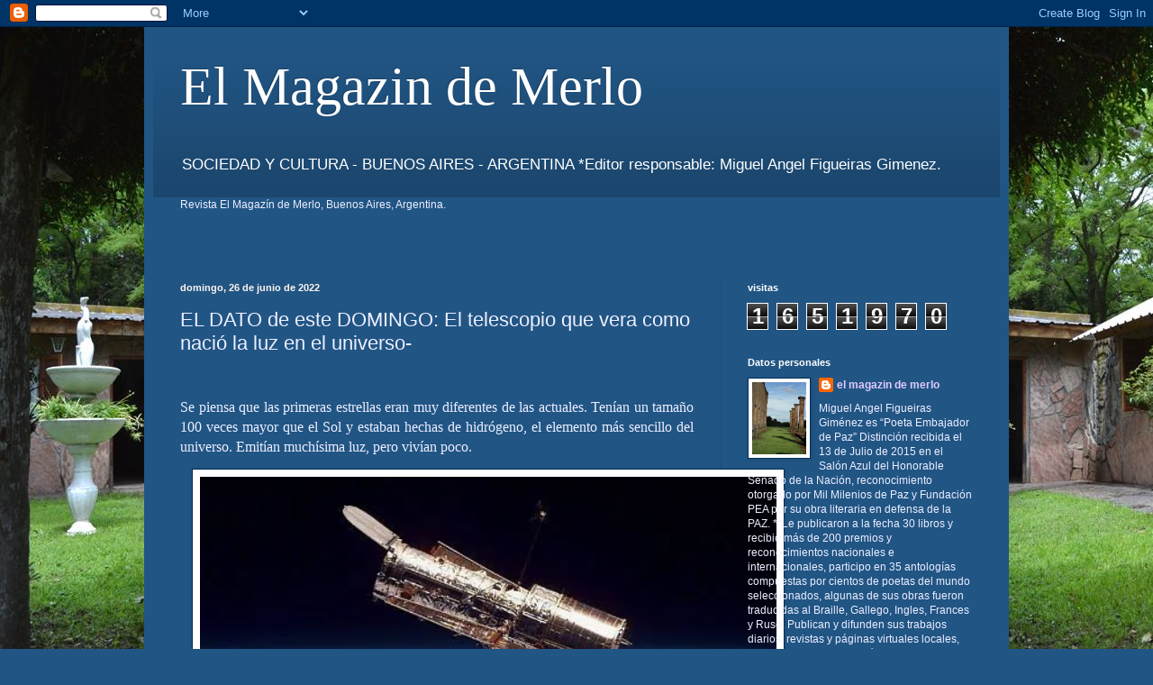

--- FILE ---
content_type: text/html; charset=UTF-8
request_url: https://elmagazindemerlo.blogspot.com/2022/06/el-dato-de-este-domingo-el-telescopio.html
body_size: 19768
content:
<!DOCTYPE html>
<html class='v2' dir='ltr' lang='es'>
<head>
<link href='https://www.blogger.com/static/v1/widgets/335934321-css_bundle_v2.css' rel='stylesheet' type='text/css'/>
<meta content='width=1100' name='viewport'/>
<meta content='text/html; charset=UTF-8' http-equiv='Content-Type'/>
<meta content='blogger' name='generator'/>
<link href='https://elmagazindemerlo.blogspot.com/favicon.ico' rel='icon' type='image/x-icon'/>
<link href='http://elmagazindemerlo.blogspot.com/2022/06/el-dato-de-este-domingo-el-telescopio.html' rel='canonical'/>
<link rel="alternate" type="application/atom+xml" title="El Magazin de Merlo - Atom" href="https://elmagazindemerlo.blogspot.com/feeds/posts/default" />
<link rel="alternate" type="application/rss+xml" title="El Magazin de Merlo - RSS" href="https://elmagazindemerlo.blogspot.com/feeds/posts/default?alt=rss" />
<link rel="service.post" type="application/atom+xml" title="El Magazin de Merlo - Atom" href="https://www.blogger.com/feeds/5797211754562069731/posts/default" />

<link rel="alternate" type="application/atom+xml" title="El Magazin de Merlo - Atom" href="https://elmagazindemerlo.blogspot.com/feeds/709949020438915382/comments/default" />
<!--Can't find substitution for tag [blog.ieCssRetrofitLinks]-->
<link href='https://blogger.googleusercontent.com/img/b/R29vZ2xl/AVvXsEjed-snBmYKhmToHuY3t9csWQjhBP9VUQI6CsqP39WGEYUGTl93tlrLgJU_r9cDOvk5937EOXwn9140tqvVWOZaT3ybsLVWnk8zqHrhXyC52gu90y6eJiOQ-1g2tc5QSO4uI0soWxYdkyaAvMpig9XsMqqnBvjpPvPqEInzxz9yN9FYA8VkoW0C9JaJjA/w640-h412/TELESCOPIO-2.webp' rel='image_src'/>
<meta content='http://elmagazindemerlo.blogspot.com/2022/06/el-dato-de-este-domingo-el-telescopio.html' property='og:url'/>
<meta content='EL DATO de este DOMINGO: El telescopio que vera como nació la luz en el universo-' property='og:title'/>
<meta content='  Se piensa que las primeras estrellas eran muy diferentes de las actuales. Tenían un tamaño 100 veces mayor que el Sol y estaban hechas de ...' property='og:description'/>
<meta content='https://blogger.googleusercontent.com/img/b/R29vZ2xl/AVvXsEjed-snBmYKhmToHuY3t9csWQjhBP9VUQI6CsqP39WGEYUGTl93tlrLgJU_r9cDOvk5937EOXwn9140tqvVWOZaT3ybsLVWnk8zqHrhXyC52gu90y6eJiOQ-1g2tc5QSO4uI0soWxYdkyaAvMpig9XsMqqnBvjpPvPqEInzxz9yN9FYA8VkoW0C9JaJjA/w1200-h630-p-k-no-nu/TELESCOPIO-2.webp' property='og:image'/>
<title>El Magazin de Merlo: EL DATO de este DOMINGO: El telescopio que vera como nació la luz en el universo-</title>
<style id='page-skin-1' type='text/css'><!--
/*
-----------------------------------------------
Blogger Template Style
Name:     Simple
Designer: Blogger
URL:      www.blogger.com
----------------------------------------------- */
/* Content
----------------------------------------------- */
body {
font: normal normal 12px Arial, Tahoma, Helvetica, FreeSans, sans-serif;
color: #edefff;
background: #215584 url(//4.bp.blogspot.com/-KnN3mpPBzBE/V3kMyxidf0I/AAAAAAAAtAs/dWORHcw064Q2k_BVmAc7tREGQObl7QHYgCK4B/s0/CABA%25C3%2591A.jpg) repeat scroll top left;
padding: 0 40px 40px 40px;
}
html body .region-inner {
min-width: 0;
max-width: 100%;
width: auto;
}
h2 {
font-size: 22px;
}
a:link {
text-decoration:none;
color: #e3cbff;
}
a:visited {
text-decoration:none;
color: #989adc;
}
a:hover {
text-decoration:underline;
color: #ffffff;
}
.body-fauxcolumn-outer .fauxcolumn-inner {
background: transparent none repeat scroll top left;
_background-image: none;
}
.body-fauxcolumn-outer .cap-top {
position: absolute;
z-index: 1;
height: 400px;
width: 100%;
}
.body-fauxcolumn-outer .cap-top .cap-left {
width: 100%;
background: transparent none repeat-x scroll top left;
_background-image: none;
}
.content-outer {
-moz-box-shadow: 0 0 40px rgba(0, 0, 0, .15);
-webkit-box-shadow: 0 0 5px rgba(0, 0, 0, .15);
-goog-ms-box-shadow: 0 0 10px #333333;
box-shadow: 0 0 40px rgba(0, 0, 0, .15);
margin-bottom: 1px;
}
.content-inner {
padding: 10px 10px;
}
.content-inner {
background-color: #215584;
}
/* Header
----------------------------------------------- */
.header-outer {
background: transparent url(//www.blogblog.com/1kt/simple/gradients_deep.png) repeat-x scroll 0 -400px;
_background-image: none;
}
.Header h1 {
font: normal normal 60px Georgia, Utopia, 'Palatino Linotype', Palatino, serif;
color: #ffffff;
text-shadow: -1px -1px 1px rgba(0, 0, 0, .2);
}
.Header h1 a {
color: #ffffff;
}
.Header .description {
font-size: 140%;
color: #ffffff;
}
.header-inner .Header .titlewrapper {
padding: 22px 30px;
}
.header-inner .Header .descriptionwrapper {
padding: 0 30px;
}
/* Tabs
----------------------------------------------- */
.tabs-inner .section:first-child {
border-top: 0 solid #772222;
}
.tabs-inner .section:first-child ul {
margin-top: -0;
border-top: 0 solid #772222;
border-left: 0 solid #772222;
border-right: 0 solid #772222;
}
.tabs-inner .widget ul {
background: #204260 none repeat-x scroll 0 -800px;
_background-image: none;
border-bottom: 1px solid #772222;
margin-top: 1px;
margin-left: -30px;
margin-right: -30px;
}
.tabs-inner .widget li a {
display: inline-block;
padding: .6em 1em;
font: normal normal 14px Arial, Tahoma, Helvetica, FreeSans, sans-serif;
color: #e3cbff;
border-left: 1px solid #215584;
border-right: 0 solid #772222;
}
.tabs-inner .widget li:first-child a {
border-left: none;
}
.tabs-inner .widget li.selected a, .tabs-inner .widget li a:hover {
color: #ffffff;
background-color: #1f384e;
text-decoration: none;
}
/* Columns
----------------------------------------------- */
.main-outer {
border-top: 0 solid #204b72;
}
.fauxcolumn-left-outer .fauxcolumn-inner {
border-right: 1px solid #204b72;
}
.fauxcolumn-right-outer .fauxcolumn-inner {
border-left: 1px solid #204b72;
}
/* Headings
----------------------------------------------- */
div.widget > h2,
div.widget h2.title {
margin: 0 0 1em 0;
font: normal bold 11px Arial, Tahoma, Helvetica, FreeSans, sans-serif;
color: #ffffff;
}
/* Widgets
----------------------------------------------- */
.widget .zippy {
color: #989898;
text-shadow: 2px 2px 1px rgba(0, 0, 0, .1);
}
.widget .popular-posts ul {
list-style: none;
}
/* Posts
----------------------------------------------- */
h2.date-header {
font: normal bold 11px Arial, Tahoma, Helvetica, FreeSans, sans-serif;
}
.date-header span {
background-color: transparent;
color: #fff5ee;
padding: inherit;
letter-spacing: inherit;
margin: inherit;
}
.main-inner {
padding-top: 30px;
padding-bottom: 30px;
}
.main-inner .column-center-inner {
padding: 0 15px;
}
.main-inner .column-center-inner .section {
margin: 0 15px;
}
.post {
margin: 0 0 25px 0;
}
h3.post-title, .comments h4 {
font: normal normal 22px Arial, Tahoma, Helvetica, FreeSans, sans-serif;
margin: .75em 0 0;
}
.post-body {
font-size: 110%;
line-height: 1.4;
position: relative;
}
.post-body img, .post-body .tr-caption-container, .Profile img, .Image img,
.BlogList .item-thumbnail img {
padding: 4px;
background: #ffffff;
border: 1px solid #002e58;
-moz-box-shadow: 1px 1px 5px rgba(0, 0, 0, .1);
-webkit-box-shadow: 1px 1px 5px rgba(0, 0, 0, .1);
box-shadow: 1px 1px 5px rgba(0, 0, 0, .1);
}
.post-body img, .post-body .tr-caption-container {
padding: 8px;
}
.post-body .tr-caption-container {
color: #2c2c2c;
}
.post-body .tr-caption-container img {
padding: 0;
background: transparent;
border: none;
-moz-box-shadow: 0 0 0 rgba(0, 0, 0, .1);
-webkit-box-shadow: 0 0 0 rgba(0, 0, 0, .1);
box-shadow: 0 0 0 rgba(0, 0, 0, .1);
}
.post-header {
margin: 0 0 1.5em;
line-height: 1.6;
font-size: 90%;
}
.post-footer {
margin: 20px -2px 0;
padding: 5px 10px;
color: #cbcced;
background-color: #204b72;
border-bottom: 1px solid transparent;
line-height: 1.6;
font-size: 90%;
}
#comments .comment-author {
padding-top: 1.5em;
border-top: 1px solid #204b72;
background-position: 0 1.5em;
}
#comments .comment-author:first-child {
padding-top: 0;
border-top: none;
}
.avatar-image-container {
margin: .2em 0 0;
}
#comments .avatar-image-container img {
border: 1px solid #002e58;
}
/* Comments
----------------------------------------------- */
.comments .comments-content .icon.blog-author {
background-repeat: no-repeat;
background-image: url([data-uri]);
}
.comments .comments-content .loadmore a {
border-top: 1px solid #989898;
border-bottom: 1px solid #989898;
}
.comments .comment-thread.inline-thread {
background-color: #204b72;
}
.comments .continue {
border-top: 2px solid #989898;
}
/* Accents
---------------------------------------------- */
.section-columns td.columns-cell {
border-left: 1px solid #204b72;
}
.blog-pager {
background: transparent none no-repeat scroll top center;
}
.blog-pager-older-link, .home-link,
.blog-pager-newer-link {
background-color: #215584;
padding: 5px;
}
.footer-outer {
border-top: 0 dashed #bbbbbb;
}
/* Mobile
----------------------------------------------- */
body.mobile  {
background-size: auto;
}
.mobile .body-fauxcolumn-outer {
background: transparent none repeat scroll top left;
}
.mobile .body-fauxcolumn-outer .cap-top {
background-size: 100% auto;
}
.mobile .content-outer {
-webkit-box-shadow: 0 0 3px rgba(0, 0, 0, .15);
box-shadow: 0 0 3px rgba(0, 0, 0, .15);
}
.mobile .tabs-inner .widget ul {
margin-left: 0;
margin-right: 0;
}
.mobile .post {
margin: 0;
}
.mobile .main-inner .column-center-inner .section {
margin: 0;
}
.mobile .date-header span {
padding: 0.1em 10px;
margin: 0 -10px;
}
.mobile h3.post-title {
margin: 0;
}
.mobile .blog-pager {
background: transparent none no-repeat scroll top center;
}
.mobile .footer-outer {
border-top: none;
}
.mobile .main-inner, .mobile .footer-inner {
background-color: #215584;
}
.mobile-index-contents {
color: #edefff;
}
.mobile-link-button {
background-color: #e3cbff;
}
.mobile-link-button a:link, .mobile-link-button a:visited {
color: #882222;
}
.mobile .tabs-inner .section:first-child {
border-top: none;
}
.mobile .tabs-inner .PageList .widget-content {
background-color: #1f384e;
color: #ffffff;
border-top: 1px solid #772222;
border-bottom: 1px solid #772222;
}
.mobile .tabs-inner .PageList .widget-content .pagelist-arrow {
border-left: 1px solid #772222;
}

--></style>
<style id='template-skin-1' type='text/css'><!--
body {
min-width: 960px;
}
.content-outer, .content-fauxcolumn-outer, .region-inner {
min-width: 960px;
max-width: 960px;
_width: 960px;
}
.main-inner .columns {
padding-left: 0;
padding-right: 310px;
}
.main-inner .fauxcolumn-center-outer {
left: 0;
right: 310px;
/* IE6 does not respect left and right together */
_width: expression(this.parentNode.offsetWidth -
parseInt("0") -
parseInt("310px") + 'px');
}
.main-inner .fauxcolumn-left-outer {
width: 0;
}
.main-inner .fauxcolumn-right-outer {
width: 310px;
}
.main-inner .column-left-outer {
width: 0;
right: 100%;
margin-left: -0;
}
.main-inner .column-right-outer {
width: 310px;
margin-right: -310px;
}
#layout {
min-width: 0;
}
#layout .content-outer {
min-width: 0;
width: 800px;
}
#layout .region-inner {
min-width: 0;
width: auto;
}
body#layout div.add_widget {
padding: 8px;
}
body#layout div.add_widget a {
margin-left: 32px;
}
--></style>
<style>
    body {background-image:url(\/\/4.bp.blogspot.com\/-KnN3mpPBzBE\/V3kMyxidf0I\/AAAAAAAAtAs\/dWORHcw064Q2k_BVmAc7tREGQObl7QHYgCK4B\/s0\/CABA%25C3%2591A.jpg);}
    
@media (max-width: 200px) { body {background-image:url(\/\/4.bp.blogspot.com\/-KnN3mpPBzBE\/V3kMyxidf0I\/AAAAAAAAtAs\/dWORHcw064Q2k_BVmAc7tREGQObl7QHYgCK4B\/w200\/CABA%25C3%2591A.jpg);}}
@media (max-width: 400px) and (min-width: 201px) { body {background-image:url(\/\/4.bp.blogspot.com\/-KnN3mpPBzBE\/V3kMyxidf0I\/AAAAAAAAtAs\/dWORHcw064Q2k_BVmAc7tREGQObl7QHYgCK4B\/w400\/CABA%25C3%2591A.jpg);}}
@media (max-width: 800px) and (min-width: 401px) { body {background-image:url(\/\/4.bp.blogspot.com\/-KnN3mpPBzBE\/V3kMyxidf0I\/AAAAAAAAtAs\/dWORHcw064Q2k_BVmAc7tREGQObl7QHYgCK4B\/w800\/CABA%25C3%2591A.jpg);}}
@media (max-width: 1200px) and (min-width: 801px) { body {background-image:url(\/\/4.bp.blogspot.com\/-KnN3mpPBzBE\/V3kMyxidf0I\/AAAAAAAAtAs\/dWORHcw064Q2k_BVmAc7tREGQObl7QHYgCK4B\/w1200\/CABA%25C3%2591A.jpg);}}
/* Last tag covers anything over one higher than the previous max-size cap. */
@media (min-width: 1201px) { body {background-image:url(\/\/4.bp.blogspot.com\/-KnN3mpPBzBE\/V3kMyxidf0I\/AAAAAAAAtAs\/dWORHcw064Q2k_BVmAc7tREGQObl7QHYgCK4B\/w1600\/CABA%25C3%2591A.jpg);}}
  </style>
<link href='https://www.blogger.com/dyn-css/authorization.css?targetBlogID=5797211754562069731&amp;zx=1e6214e6-bc09-4429-91bc-c62f159065a2' media='none' onload='if(media!=&#39;all&#39;)media=&#39;all&#39;' rel='stylesheet'/><noscript><link href='https://www.blogger.com/dyn-css/authorization.css?targetBlogID=5797211754562069731&amp;zx=1e6214e6-bc09-4429-91bc-c62f159065a2' rel='stylesheet'/></noscript>
<meta name='google-adsense-platform-account' content='ca-host-pub-1556223355139109'/>
<meta name='google-adsense-platform-domain' content='blogspot.com'/>

<script async src="https://pagead2.googlesyndication.com/pagead/js/adsbygoogle.js?client=ca-pub-2936824861140587&host=ca-host-pub-1556223355139109" crossorigin="anonymous"></script>

<!-- data-ad-client=ca-pub-2936824861140587 -->

</head>
<body class='loading variant-deep'>
<div class='navbar section' id='navbar' name='Barra de navegación'><div class='widget Navbar' data-version='1' id='Navbar1'><script type="text/javascript">
    function setAttributeOnload(object, attribute, val) {
      if(window.addEventListener) {
        window.addEventListener('load',
          function(){ object[attribute] = val; }, false);
      } else {
        window.attachEvent('onload', function(){ object[attribute] = val; });
      }
    }
  </script>
<div id="navbar-iframe-container"></div>
<script type="text/javascript" src="https://apis.google.com/js/platform.js"></script>
<script type="text/javascript">
      gapi.load("gapi.iframes:gapi.iframes.style.bubble", function() {
        if (gapi.iframes && gapi.iframes.getContext) {
          gapi.iframes.getContext().openChild({
              url: 'https://www.blogger.com/navbar/5797211754562069731?po\x3d709949020438915382\x26origin\x3dhttps://elmagazindemerlo.blogspot.com',
              where: document.getElementById("navbar-iframe-container"),
              id: "navbar-iframe"
          });
        }
      });
    </script><script type="text/javascript">
(function() {
var script = document.createElement('script');
script.type = 'text/javascript';
script.src = '//pagead2.googlesyndication.com/pagead/js/google_top_exp.js';
var head = document.getElementsByTagName('head')[0];
if (head) {
head.appendChild(script);
}})();
</script>
</div></div>
<div class='body-fauxcolumns'>
<div class='fauxcolumn-outer body-fauxcolumn-outer'>
<div class='cap-top'>
<div class='cap-left'></div>
<div class='cap-right'></div>
</div>
<div class='fauxborder-left'>
<div class='fauxborder-right'></div>
<div class='fauxcolumn-inner'>
</div>
</div>
<div class='cap-bottom'>
<div class='cap-left'></div>
<div class='cap-right'></div>
</div>
</div>
</div>
<div class='content'>
<div class='content-fauxcolumns'>
<div class='fauxcolumn-outer content-fauxcolumn-outer'>
<div class='cap-top'>
<div class='cap-left'></div>
<div class='cap-right'></div>
</div>
<div class='fauxborder-left'>
<div class='fauxborder-right'></div>
<div class='fauxcolumn-inner'>
</div>
</div>
<div class='cap-bottom'>
<div class='cap-left'></div>
<div class='cap-right'></div>
</div>
</div>
</div>
<div class='content-outer'>
<div class='content-cap-top cap-top'>
<div class='cap-left'></div>
<div class='cap-right'></div>
</div>
<div class='fauxborder-left content-fauxborder-left'>
<div class='fauxborder-right content-fauxborder-right'></div>
<div class='content-inner'>
<header>
<div class='header-outer'>
<div class='header-cap-top cap-top'>
<div class='cap-left'></div>
<div class='cap-right'></div>
</div>
<div class='fauxborder-left header-fauxborder-left'>
<div class='fauxborder-right header-fauxborder-right'></div>
<div class='region-inner header-inner'>
<div class='header section' id='header' name='Cabecera'><div class='widget Header' data-version='1' id='Header1'>
<div id='header-inner'>
<div class='titlewrapper'>
<h1 class='title'>
<a href='https://elmagazindemerlo.blogspot.com/'>
El Magazin de Merlo
</a>
</h1>
</div>
<div class='descriptionwrapper'>
<p class='description'><span>SOCIEDAD Y CULTURA - BUENOS AIRES - ARGENTINA

*Editor responsable: Miguel Angel Figueiras Gimenez.</span></p>
</div>
</div>
</div></div>
</div>
</div>
<div class='header-cap-bottom cap-bottom'>
<div class='cap-left'></div>
<div class='cap-right'></div>
</div>
</div>
</header>
<div class='tabs-outer'>
<div class='tabs-cap-top cap-top'>
<div class='cap-left'></div>
<div class='cap-right'></div>
</div>
<div class='fauxborder-left tabs-fauxborder-left'>
<div class='fauxborder-right tabs-fauxborder-right'></div>
<div class='region-inner tabs-inner'>
<div class='tabs section' id='crosscol' name='Multicolumnas'><div class='widget Text' data-version='1' id='Text1'>
<h2 class='title'>SOCIEDAD Y CULTURA</h2>
<div class='widget-content'>
Revista El Magazín de Merlo, Buenos Aires, Argentina.<br /><br /><br /><br />
</div>
<div class='clear'></div>
</div></div>
<div class='tabs no-items section' id='crosscol-overflow' name='Cross-Column 2'></div>
</div>
</div>
<div class='tabs-cap-bottom cap-bottom'>
<div class='cap-left'></div>
<div class='cap-right'></div>
</div>
</div>
<div class='main-outer'>
<div class='main-cap-top cap-top'>
<div class='cap-left'></div>
<div class='cap-right'></div>
</div>
<div class='fauxborder-left main-fauxborder-left'>
<div class='fauxborder-right main-fauxborder-right'></div>
<div class='region-inner main-inner'>
<div class='columns fauxcolumns'>
<div class='fauxcolumn-outer fauxcolumn-center-outer'>
<div class='cap-top'>
<div class='cap-left'></div>
<div class='cap-right'></div>
</div>
<div class='fauxborder-left'>
<div class='fauxborder-right'></div>
<div class='fauxcolumn-inner'>
</div>
</div>
<div class='cap-bottom'>
<div class='cap-left'></div>
<div class='cap-right'></div>
</div>
</div>
<div class='fauxcolumn-outer fauxcolumn-left-outer'>
<div class='cap-top'>
<div class='cap-left'></div>
<div class='cap-right'></div>
</div>
<div class='fauxborder-left'>
<div class='fauxborder-right'></div>
<div class='fauxcolumn-inner'>
</div>
</div>
<div class='cap-bottom'>
<div class='cap-left'></div>
<div class='cap-right'></div>
</div>
</div>
<div class='fauxcolumn-outer fauxcolumn-right-outer'>
<div class='cap-top'>
<div class='cap-left'></div>
<div class='cap-right'></div>
</div>
<div class='fauxborder-left'>
<div class='fauxborder-right'></div>
<div class='fauxcolumn-inner'>
</div>
</div>
<div class='cap-bottom'>
<div class='cap-left'></div>
<div class='cap-right'></div>
</div>
</div>
<!-- corrects IE6 width calculation -->
<div class='columns-inner'>
<div class='column-center-outer'>
<div class='column-center-inner'>
<div class='main section' id='main' name='Principal'><div class='widget Blog' data-version='1' id='Blog1'>
<div class='blog-posts hfeed'>

          <div class="date-outer">
        
<h2 class='date-header'><span>domingo, 26 de junio de 2022</span></h2>

          <div class="date-posts">
        
<div class='post-outer'>
<div class='post hentry uncustomized-post-template' itemprop='blogPost' itemscope='itemscope' itemtype='http://schema.org/BlogPosting'>
<meta content='https://blogger.googleusercontent.com/img/b/R29vZ2xl/AVvXsEjed-snBmYKhmToHuY3t9csWQjhBP9VUQI6CsqP39WGEYUGTl93tlrLgJU_r9cDOvk5937EOXwn9140tqvVWOZaT3ybsLVWnk8zqHrhXyC52gu90y6eJiOQ-1g2tc5QSO4uI0soWxYdkyaAvMpig9XsMqqnBvjpPvPqEInzxz9yN9FYA8VkoW0C9JaJjA/w640-h412/TELESCOPIO-2.webp' itemprop='image_url'/>
<meta content='5797211754562069731' itemprop='blogId'/>
<meta content='709949020438915382' itemprop='postId'/>
<a name='709949020438915382'></a>
<h3 class='post-title entry-title' itemprop='name'>
EL DATO de este DOMINGO: El telescopio que vera como nació la luz en el universo-
</h3>
<div class='post-header'>
<div class='post-header-line-1'></div>
</div>
<div class='post-body entry-content' id='post-body-709949020438915382' itemprop='description articleBody'>
<p>&nbsp;</p><p class="MsoNormal" style="mso-margin-bottom-alt: auto; mso-margin-top-alt: auto; text-align: justify;"><span style="font-family: verdana; font-size: medium;">Se piensa que las
primeras estrellas eran muy diferentes de las actuales. Tenían un tamaño 100
veces mayor que el Sol y estaban hechas de hidrógeno, el elemento más sencillo
del universo. Emitían muchísima luz, pero vivían poco. <o:p></o:p></span></p><p class="MsoNormal" style="mso-margin-bottom-alt: auto; mso-margin-top-alt: auto; text-align: justify;"></p><div class="separator" style="clear: both; text-align: center;"><a href="https://blogger.googleusercontent.com/img/b/R29vZ2xl/AVvXsEjed-snBmYKhmToHuY3t9csWQjhBP9VUQI6CsqP39WGEYUGTl93tlrLgJU_r9cDOvk5937EOXwn9140tqvVWOZaT3ybsLVWnk8zqHrhXyC52gu90y6eJiOQ-1g2tc5QSO4uI0soWxYdkyaAvMpig9XsMqqnBvjpPvPqEInzxz9yN9FYA8VkoW0C9JaJjA/s500/TELESCOPIO-2.webp" imageanchor="1" style="margin-left: 1em; margin-right: 1em;"><img border="0" data-original-height="322" data-original-width="500" height="412" src="https://blogger.googleusercontent.com/img/b/R29vZ2xl/AVvXsEjed-snBmYKhmToHuY3t9csWQjhBP9VUQI6CsqP39WGEYUGTl93tlrLgJU_r9cDOvk5937EOXwn9140tqvVWOZaT3ybsLVWnk8zqHrhXyC52gu90y6eJiOQ-1g2tc5QSO4uI0soWxYdkyaAvMpig9XsMqqnBvjpPvPqEInzxz9yN9FYA8VkoW0C9JaJjA/w640-h412/TELESCOPIO-2.webp" width="640" /></a></div><br /><span style="font-family: verdana; font-size: medium;"><br /></span><p></p>

<p class="MsoNormal" style="mso-margin-bottom-alt: auto; mso-margin-top-alt: auto; text-align: justify;"><span style="font-family: verdana; font-size: medium;">En apenas tres millones
de años explotaban y sus restos esparcidos por el cosmos engendraban nuevas
generaciones de estrellas. La carne, los huesos y el resto de órganos de todos
los seres humanos están hechos de elementos fabricados por estrellas que
estallaron en algún tiempo y lugar del universo. Mather y el resto de
científicos del<i>&nbsp;James Webb</i>&nbsp;buscan la luz del primer ancestro
de todas esas estrellas.<o:p></o:p></span></p>

<p class="MsoNormal" style="-webkit-text-stroke-width: 0px; font-variant-caps: normal; font-variant-ligatures: normal; letter-spacing: -0.00119rem; margin: var(--grid-10-2-column-content) 2rem; mso-margin-bottom-alt: auto; mso-margin-top-alt: auto; orphans: 2; text-align: justify; text-align: start; text-decoration-color: initial; text-decoration-style: initial; text-decoration-thickness: initial; widows: 2; word-spacing: 0px;"><span style="font-family: verdana; font-size: medium;">Ver el primer astro del
universo es un reto tecnológico espectacular. Su destello ha pasado 13.700
millones de años viajando por el espacio hasta llegar hasta nosotros. Ahora es
una debilísima radiación infrarroja invisible a los ojos humanos. El equipo internacional
de ingenieros y científicos que ha construido el&nbsp;<i>Webb</i>&nbsp;ha
tenido que idear el telescopio más grande, caro y complejo de la historia para
captarla.<o:p></o:p></span></p><p class="MsoNormal" style="-webkit-text-stroke-width: 0px; font-variant-caps: normal; font-variant-ligatures: normal; letter-spacing: -0.00119rem; margin: var(--grid-10-2-column-content) 2rem; mso-margin-bottom-alt: auto; mso-margin-top-alt: auto; orphans: 2; text-align: justify; text-align: start; text-decoration-color: initial; text-decoration-style: initial; text-decoration-thickness: initial; widows: 2; word-spacing: 0px;"></p><div class="separator" style="clear: both; text-align: center;"><a href="https://blogger.googleusercontent.com/img/b/R29vZ2xl/AVvXsEizkl-SxxEhHTg5OPlORIg20zQ2O_HTEXexhWI0cawA927t_3Ui6NhNidgHtxBsxtPo1PIceqTfWyIO7OiGlphPb9CcPu5U58Kgi0y7Ou35RXkstNf8Bj1A9R50axLXq-kPaCCHyiwRMOn6VKv5rjCehWsMMcUYR68p9Q-tc0AYwXKN_WOdwM2HijxPBw/s1960/62VV4NJUDVGELEEA26NYU33VYQ.webp" imageanchor="1" style="margin-left: 1em; margin-right: 1em;"><img border="0" data-original-height="1103" data-original-width="1960" height="360" src="https://blogger.googleusercontent.com/img/b/R29vZ2xl/AVvXsEizkl-SxxEhHTg5OPlORIg20zQ2O_HTEXexhWI0cawA927t_3Ui6NhNidgHtxBsxtPo1PIceqTfWyIO7OiGlphPb9CcPu5U58Kgi0y7Ou35RXkstNf8Bj1A9R50axLXq-kPaCCHyiwRMOn6VKv5rjCehWsMMcUYR68p9Q-tc0AYwXKN_WOdwM2HijxPBw/w640-h360/62VV4NJUDVGELEEA26NYU33VYQ.webp" width="640" /></a></div><br /><span style="font-family: verdana; font-size: medium;"><br /></span><p></p>

<p class="MsoNormal" style="mso-margin-bottom-alt: auto; mso-margin-top-alt: auto; text-align: justify;"><span style="font-family: verdana; font-size: medium;">&#8220;Este telescopio será una
revolución en todos los campos de la astrofísica&#8221;, resume Luis Colina,
coinvestigador principal de España en el J<i>ames Webb</i>&nbsp;junto a su
colega Santiago Arribas. Mientras habla al teléfono se escucha el estruendo de
los cazas despegando, pues el Centro de Astrobiología (CAB) donde se encuentra
la mayoría de científicos de nuestro país involucrados en el proyecto está muy
cerca de la base aérea de Torrejón de Ardoz, en Madrid. &#8220;La atmósfera de la
Tierra absorbe la mayor parte de la luz infrarroja que llega del universo.
Además, todos los cuerpos que hay en la superficie emiten radiación de este
tipo, por lo que quedas cegado si observas desde tierra. Al estar en el
espacio, este telescopio se quita de en medio toda esa luz tan intensa y puede
ver cosas muy, muy pequeñas en el universo lejano que ni imaginábamos que
estaban allí&#8221;, resalta.<o:p></o:p></span></p><p class="MsoNormal" style="mso-margin-bottom-alt: auto; mso-margin-top-alt: auto; text-align: justify;"></p><div class="separator" style="clear: both; text-align: center;"><a href="https://blogger.googleusercontent.com/img/b/R29vZ2xl/AVvXsEj0_mgm07jRdjePqy11nzBuxprwm5wdeStnMhPTmlbx_LR5ZmcN2lF6fqk9M7NXv9YaJIPvGsRP4BJpl4qyXku-USRlmL8PwomFy40t5jiLBgVYZliigUwBXbHKiKI9xHpaZBhfARxCFxXTuDmZ_la5W2d86MvDZZdr6hFbSxz8N3CnjhgZZnC-ZySGaw/s1974/telescopio-escritorio.jpg" imageanchor="1" style="margin-left: 1em; margin-right: 1em;"><img border="0" data-original-height="1974" data-original-width="1800" height="640" src="https://blogger.googleusercontent.com/img/b/R29vZ2xl/AVvXsEj0_mgm07jRdjePqy11nzBuxprwm5wdeStnMhPTmlbx_LR5ZmcN2lF6fqk9M7NXv9YaJIPvGsRP4BJpl4qyXku-USRlmL8PwomFy40t5jiLBgVYZliigUwBXbHKiKI9xHpaZBhfARxCFxXTuDmZ_la5W2d86MvDZZdr6hFbSxz8N3CnjhgZZnC-ZySGaw/w584-h640/telescopio-escritorio.jpg" width="584" /></a></div><br /><span style="font-family: verdana; font-size: medium;"><br /></span><p></p>

<p class="MsoNormal" style="-webkit-text-stroke-width: 0px; font-variant-caps: normal; font-variant-ligatures: normal; letter-spacing: -0.00119rem; margin: var(--grid-10-2-column-content) 2rem; mso-margin-bottom-alt: auto; mso-margin-top-alt: auto; orphans: 2; text-align: justify; text-align: start; text-decoration-color: initial; text-decoration-style: initial; text-decoration-thickness: initial; widows: 2; word-spacing: 0px;"><span style="font-family: verdana; font-size: medium;">Hace unos días,&nbsp;<a data-link-track-dtm="" href="https://elpais.com/autor/pablo-guillermo-perez-gonzalez/" style="color: var(--links);" target="_blank"><span style="color: windowtext;">Pablo
G. Pérez González</span></a>&nbsp;calculaba en su ordenador cuál será la
galaxia más lejana que podrá ver el&nbsp;<i>James Webb</i>&nbsp;en su primer
año de operación. Nadie lo sabe exactamente, pero el simple hecho de captar su
luz tiene implicaciones casi filosóficas. &#191;Existen aún las galaxias que
emitieron la primera luz del universo o desaparecieron hace millones de años y
no lo sabemos porque esa información no ha llegado hasta nosotros aún? &#8220;Todo
depende de qué entiendas por existir&#8221;, explica el astrónomo del CAB y miembro
del proyecto. &#8220;Para nosotros esas galaxias existen en este momento del
espacio-tiempo. Lo que vamos a ver es una foto de cuando nacieron, pero están
en una zona del cosmos tan lejana y desconectada a la nuestra que es posible
que se hayan transformado en una galaxia mucho más evolucionada o en un agujero
negro&#8221;, señala.<o:p></o:p></span></p>

<p class="MsoNormal" style="-webkit-text-stroke-width: 0px; font-variant-caps: normal; font-variant-ligatures: normal; letter-spacing: -0.00119rem; margin: var(--grid-10-2-column-content) 2rem; mso-margin-bottom-alt: auto; mso-margin-top-alt: auto; orphans: 2; text-align: justify; text-align: start; text-decoration-color: initial; text-decoration-style: initial; text-decoration-thickness: initial; widows: 2; word-spacing: 0px;"><span style="font-family: verdana; font-size: medium;">Para saberlo habría que
esperar miles de millones de años a que la luz más reciente llegue hasta
nosotros. Del mismo modo, añade Pérez, &#8220;es posible que en alguna parte del
universo haya alguien viendo nuestra galaxia, la Vía Láctea, tal y como era al
principio, justo cuando nació, en un tiempo en el que no existía la Tierra ni
los humanos&#8221;.<o:p></o:p></span></p>

<p class="MsoNormal" style="-webkit-text-stroke-width: 0px; font-variant-caps: normal; font-variant-ligatures: normal; letter-spacing: -0.00119rem; margin: var(--grid-10-2-column-content) 2rem; mso-margin-bottom-alt: auto; mso-margin-top-alt: auto; orphans: 2; text-align: justify; text-align: start; text-decoration-color: initial; text-decoration-style: initial; text-decoration-thickness: initial; widows: 2; word-spacing: 0px;"><span style="font-family: verdana; font-size: medium;">Este telescopio no solo
será el primero en ver las galaxias &#8212;agrupaciones de millones de estrellas&#8212; más
lejanas y antiguas, sino que podrá localizar cientos de ellas. Pérez forma
parte del equipo que usará el telescopio para hacer el primer censo de las
galaxias más lejanas. Según sus cálculos, en el primer año el&nbsp;<i>Webb</i>&nbsp;podrá
ver galaxias nacidas unos 200 millones de años después del Big Bang. El
telescopio tiene una vida útil de 10 años durante la que tal vez alcance la
ansiada primera luz de la que habla Mather, emitida unos 100 millones de años
después.<o:p></o:p></span></p>

<p class="MsoNormal" style="-webkit-text-stroke-width: 0px; font-variant-caps: normal; font-variant-ligatures: normal; letter-spacing: -0.00119rem; margin: var(--grid-10-2-column-content) 2rem; mso-margin-bottom-alt: auto; mso-margin-top-alt: auto; orphans: 2; text-align: justify; text-align: start; text-decoration-color: initial; text-decoration-style: initial; text-decoration-thickness: initial; widows: 2; word-spacing: 0px;"><span style="font-family: verdana; font-size: medium;">Nikku Madhusudhan,
astrónomo de la Universidad de Cambridge (Reino Unido), coordina uno de los
proyectos más interesantes en el estudio de exoplanetas que se harán tras el
inicio de operaciones: echarle un vistazo a K2-18b. &#8220;Es el planeta con más
posibilidades de reunir condiciones aptas para la vida más allá de nuestro
sistema solar&#8221;, resalta el astrónomo.<o:p></o:p></span></p>

<p class="MsoNormal" style="mso-margin-bottom-alt: auto; mso-margin-top-alt: auto; text-align: justify;"><span style="font-family: verdana; font-size: medium;">Este planeta es unas tres
veces más grande que la Tierra y está a unos 110 años luz. Habría que viajar un
siglo y 10 años a la velocidad de la luz para llegar hasta él, algo impensable
para la tecnología humana. En 2019 se detectó agua en su atmósfera, un compuesto
imprescindible para la vida en la Tierra. Nadie sabe qué hay en la superficie
de este mundo lejano, pero el equipo de Madhusudhan ha hecho cálculos y piensa
que puede estar totalmente cubierto de agua líquida: un mundo oceánico.<o:p></o:p></span></p>

<p class="MsoNormal" style="-webkit-text-stroke-width: 0px; font-variant-caps: normal; font-variant-ligatures: normal; letter-spacing: -0.00119rem; margin: var(--grid-10-2-column-content) 2rem; mso-margin-bottom-alt: auto; mso-margin-top-alt: auto; orphans: 2; text-align: justify; text-align: start; text-decoration-color: initial; text-decoration-style: initial; text-decoration-thickness: initial; widows: 2; word-spacing: 0px;"><span style="font-family: verdana; font-size: medium;">El&nbsp;<i>James Webb</i>&nbsp;es
tan sensible que podrá ver la atmósfera de este planeta. Cada compuesto químico
emite un rango de luz infrarroja, así que indicará si hay agua, metano, dióxido
de carbono u otros compuestos con posible origen orgánico.<o:p></o:p></span></p>

<p class="MsoNormal" style="text-align: justify;"><span style="background: rgb(36, 41, 54);"><o:p><span style="font-family: verdana; font-size: medium;">&nbsp;</span></o:p></span></p>

<p class="MsoNormal" style="text-align: justify;"><o:p><span style="font-family: verdana; font-size: medium;">&nbsp;</span></o:p></p>
<div style='clear: both;'></div>
</div>
<div class='post-footer'>
<div class='post-footer-line post-footer-line-1'>
<span class='post-author vcard'>
Publicado por
<span class='fn' itemprop='author' itemscope='itemscope' itemtype='http://schema.org/Person'>
<meta content='https://www.blogger.com/profile/06023003231793863177' itemprop='url'/>
<a class='g-profile' href='https://www.blogger.com/profile/06023003231793863177' rel='author' title='author profile'>
<span itemprop='name'>el magazin de merlo</span>
</a>
</span>
</span>
<span class='post-timestamp'>
en
<meta content='http://elmagazindemerlo.blogspot.com/2022/06/el-dato-de-este-domingo-el-telescopio.html' itemprop='url'/>
<a class='timestamp-link' href='https://elmagazindemerlo.blogspot.com/2022/06/el-dato-de-este-domingo-el-telescopio.html' rel='bookmark' title='permanent link'><abbr class='published' itemprop='datePublished' title='2022-06-26T03:39:00-07:00'>3:39</abbr></a>
</span>
<span class='post-comment-link'>
</span>
<span class='post-icons'>
<span class='item-control blog-admin pid-2018884300'>
<a href='https://www.blogger.com/post-edit.g?blogID=5797211754562069731&postID=709949020438915382&from=pencil' title='Editar entrada'>
<img alt='' class='icon-action' height='18' src='https://resources.blogblog.com/img/icon18_edit_allbkg.gif' width='18'/>
</a>
</span>
</span>
<div class='post-share-buttons goog-inline-block'>
<a class='goog-inline-block share-button sb-email' href='https://www.blogger.com/share-post.g?blogID=5797211754562069731&postID=709949020438915382&target=email' target='_blank' title='Enviar por correo electrónico'><span class='share-button-link-text'>Enviar por correo electrónico</span></a><a class='goog-inline-block share-button sb-blog' href='https://www.blogger.com/share-post.g?blogID=5797211754562069731&postID=709949020438915382&target=blog' onclick='window.open(this.href, "_blank", "height=270,width=475"); return false;' target='_blank' title='Escribe un blog'><span class='share-button-link-text'>Escribe un blog</span></a><a class='goog-inline-block share-button sb-twitter' href='https://www.blogger.com/share-post.g?blogID=5797211754562069731&postID=709949020438915382&target=twitter' target='_blank' title='Compartir en X'><span class='share-button-link-text'>Compartir en X</span></a><a class='goog-inline-block share-button sb-facebook' href='https://www.blogger.com/share-post.g?blogID=5797211754562069731&postID=709949020438915382&target=facebook' onclick='window.open(this.href, "_blank", "height=430,width=640"); return false;' target='_blank' title='Compartir con Facebook'><span class='share-button-link-text'>Compartir con Facebook</span></a><a class='goog-inline-block share-button sb-pinterest' href='https://www.blogger.com/share-post.g?blogID=5797211754562069731&postID=709949020438915382&target=pinterest' target='_blank' title='Compartir en Pinterest'><span class='share-button-link-text'>Compartir en Pinterest</span></a>
</div>
</div>
<div class='post-footer-line post-footer-line-2'>
<span class='post-labels'>
</span>
</div>
<div class='post-footer-line post-footer-line-3'>
<span class='post-location'>
</span>
</div>
</div>
</div>
<div class='comments' id='comments'>
<a name='comments'></a>
<h4>No hay comentarios:</h4>
<div id='Blog1_comments-block-wrapper'>
<dl class='avatar-comment-indent' id='comments-block'>
</dl>
</div>
<p class='comment-footer'>
<div class='comment-form'>
<a name='comment-form'></a>
<h4 id='comment-post-message'>Publicar un comentario</h4>
<p>
</p>
<a href='https://www.blogger.com/comment/frame/5797211754562069731?po=709949020438915382&hl=es&saa=85391&origin=https://elmagazindemerlo.blogspot.com' id='comment-editor-src'></a>
<iframe allowtransparency='true' class='blogger-iframe-colorize blogger-comment-from-post' frameborder='0' height='410px' id='comment-editor' name='comment-editor' src='' width='100%'></iframe>
<script src='https://www.blogger.com/static/v1/jsbin/2830521187-comment_from_post_iframe.js' type='text/javascript'></script>
<script type='text/javascript'>
      BLOG_CMT_createIframe('https://www.blogger.com/rpc_relay.html');
    </script>
</div>
</p>
</div>
</div>

        </div></div>
      
</div>
<div class='blog-pager' id='blog-pager'>
<span id='blog-pager-newer-link'>
<a class='blog-pager-newer-link' href='https://elmagazindemerlo.blogspot.com/2022/06/obsequiemos-frases-y-poemas-de-amor.html' id='Blog1_blog-pager-newer-link' title='Entrada más reciente'>Entrada más reciente</a>
</span>
<span id='blog-pager-older-link'>
<a class='blog-pager-older-link' href='https://elmagazindemerlo.blogspot.com/2022/06/donde.html' id='Blog1_blog-pager-older-link' title='Entrada antigua'>Entrada antigua</a>
</span>
<a class='home-link' href='https://elmagazindemerlo.blogspot.com/'>Inicio</a>
</div>
<div class='clear'></div>
<div class='post-feeds'>
<div class='feed-links'>
Suscribirse a:
<a class='feed-link' href='https://elmagazindemerlo.blogspot.com/feeds/709949020438915382/comments/default' target='_blank' type='application/atom+xml'>Enviar comentarios (Atom)</a>
</div>
</div>
</div></div>
</div>
</div>
<div class='column-left-outer'>
<div class='column-left-inner'>
<aside>
</aside>
</div>
</div>
<div class='column-right-outer'>
<div class='column-right-inner'>
<aside>
<div class='sidebar section' id='sidebar-right-1'><div class='widget Stats' data-version='1' id='Stats1'>
<h2>visitas</h2>
<div class='widget-content'>
<div id='Stats1_content' style='display: none;'>
<span class='counter-wrapper graph-counter-wrapper' id='Stats1_totalCount'>
</span>
<div class='clear'></div>
</div>
</div>
</div><div class='widget Profile' data-version='1' id='Profile1'>
<h2>Datos personales</h2>
<div class='widget-content'>
<a href='https://www.blogger.com/profile/06023003231793863177'><img alt='Mi foto' class='profile-img' height='80' src='//blogger.googleusercontent.com/img/b/R29vZ2xl/AVvXsEiLHmmTxH2_l0Z-S6MOc2zFyiSDaRAIzXDManh3PziGd1665CEZBL-J9abw8vhYrJUCMnmQY5I_8deqSNPHnxs3H6LdbrZuk-i39hNtNXgttXnRnU6Uy0zVud5_LiEKbw/s113/entrevista+indigena+026.jpg' width='60'/></a>
<dl class='profile-datablock'>
<dt class='profile-data'>
<a class='profile-name-link g-profile' href='https://www.blogger.com/profile/06023003231793863177' rel='author' style='background-image: url(//www.blogger.com/img/logo-16.png);'>
el magazin de merlo
</a>
</dt>
<dd class='profile-textblock'>Miguel Angel Figueiras Giménez es &#8220;Poeta Embajador de Paz&#8221; Distinción recibida el 13 de Julio de 2015 en el Salón Azul del Honorable Senado de la Nación, reconocimiento otorgado por Mil Milenios de Paz y Fundación PEA por su obra literaria en defensa de la PAZ.
**Le publicaron a la fecha 30 libros y recibió más de 200 premios y reconocimientos nacionales e internacionales, participo en 35 antologías compuestas por cientos de poetas del mundo seleccionados, algunas de sus obras fueron traducidas al Braille, Gallego, Ingles, Frances y Ruso. Publican y difunden sus trabajos diarios, revistas y páginas virtuales locales, nacionales, en Latinoamérica, EE.UU., España, Francia, etc.</dd>
</dl>
<a class='profile-link' href='https://www.blogger.com/profile/06023003231793863177' rel='author'>Ver todo mi perfil</a>
<div class='clear'></div>
</div>
</div><div class='widget BlogArchive' data-version='1' id='BlogArchive1'>
<h2>Archivo del blog</h2>
<div class='widget-content'>
<div id='ArchiveList'>
<div id='BlogArchive1_ArchiveList'>
<ul class='hierarchy'>
<li class='archivedate collapsed'>
<a class='toggle' href='javascript:void(0)'>
<span class='zippy'>

        &#9658;&#160;
      
</span>
</a>
<a class='post-count-link' href='https://elmagazindemerlo.blogspot.com/2026/'>
2026
</a>
<span class='post-count' dir='ltr'>(62)</span>
<ul class='hierarchy'>
<li class='archivedate collapsed'>
<a class='toggle' href='javascript:void(0)'>
<span class='zippy'>

        &#9658;&#160;
      
</span>
</a>
<a class='post-count-link' href='https://elmagazindemerlo.blogspot.com/2026/01/'>
enero
</a>
<span class='post-count' dir='ltr'>(62)</span>
</li>
</ul>
</li>
</ul>
<ul class='hierarchy'>
<li class='archivedate collapsed'>
<a class='toggle' href='javascript:void(0)'>
<span class='zippy'>

        &#9658;&#160;
      
</span>
</a>
<a class='post-count-link' href='https://elmagazindemerlo.blogspot.com/2025/'>
2025
</a>
<span class='post-count' dir='ltr'>(1907)</span>
<ul class='hierarchy'>
<li class='archivedate collapsed'>
<a class='toggle' href='javascript:void(0)'>
<span class='zippy'>

        &#9658;&#160;
      
</span>
</a>
<a class='post-count-link' href='https://elmagazindemerlo.blogspot.com/2025/12/'>
diciembre
</a>
<span class='post-count' dir='ltr'>(103)</span>
</li>
</ul>
<ul class='hierarchy'>
<li class='archivedate collapsed'>
<a class='toggle' href='javascript:void(0)'>
<span class='zippy'>

        &#9658;&#160;
      
</span>
</a>
<a class='post-count-link' href='https://elmagazindemerlo.blogspot.com/2025/11/'>
noviembre
</a>
<span class='post-count' dir='ltr'>(123)</span>
</li>
</ul>
<ul class='hierarchy'>
<li class='archivedate collapsed'>
<a class='toggle' href='javascript:void(0)'>
<span class='zippy'>

        &#9658;&#160;
      
</span>
</a>
<a class='post-count-link' href='https://elmagazindemerlo.blogspot.com/2025/10/'>
octubre
</a>
<span class='post-count' dir='ltr'>(190)</span>
</li>
</ul>
<ul class='hierarchy'>
<li class='archivedate collapsed'>
<a class='toggle' href='javascript:void(0)'>
<span class='zippy'>

        &#9658;&#160;
      
</span>
</a>
<a class='post-count-link' href='https://elmagazindemerlo.blogspot.com/2025/09/'>
septiembre
</a>
<span class='post-count' dir='ltr'>(140)</span>
</li>
</ul>
<ul class='hierarchy'>
<li class='archivedate collapsed'>
<a class='toggle' href='javascript:void(0)'>
<span class='zippy'>

        &#9658;&#160;
      
</span>
</a>
<a class='post-count-link' href='https://elmagazindemerlo.blogspot.com/2025/08/'>
agosto
</a>
<span class='post-count' dir='ltr'>(192)</span>
</li>
</ul>
<ul class='hierarchy'>
<li class='archivedate collapsed'>
<a class='toggle' href='javascript:void(0)'>
<span class='zippy'>

        &#9658;&#160;
      
</span>
</a>
<a class='post-count-link' href='https://elmagazindemerlo.blogspot.com/2025/07/'>
julio
</a>
<span class='post-count' dir='ltr'>(159)</span>
</li>
</ul>
<ul class='hierarchy'>
<li class='archivedate collapsed'>
<a class='toggle' href='javascript:void(0)'>
<span class='zippy'>

        &#9658;&#160;
      
</span>
</a>
<a class='post-count-link' href='https://elmagazindemerlo.blogspot.com/2025/06/'>
junio
</a>
<span class='post-count' dir='ltr'>(191)</span>
</li>
</ul>
<ul class='hierarchy'>
<li class='archivedate collapsed'>
<a class='toggle' href='javascript:void(0)'>
<span class='zippy'>

        &#9658;&#160;
      
</span>
</a>
<a class='post-count-link' href='https://elmagazindemerlo.blogspot.com/2025/05/'>
mayo
</a>
<span class='post-count' dir='ltr'>(193)</span>
</li>
</ul>
<ul class='hierarchy'>
<li class='archivedate collapsed'>
<a class='toggle' href='javascript:void(0)'>
<span class='zippy'>

        &#9658;&#160;
      
</span>
</a>
<a class='post-count-link' href='https://elmagazindemerlo.blogspot.com/2025/04/'>
abril
</a>
<span class='post-count' dir='ltr'>(148)</span>
</li>
</ul>
<ul class='hierarchy'>
<li class='archivedate collapsed'>
<a class='toggle' href='javascript:void(0)'>
<span class='zippy'>

        &#9658;&#160;
      
</span>
</a>
<a class='post-count-link' href='https://elmagazindemerlo.blogspot.com/2025/03/'>
marzo
</a>
<span class='post-count' dir='ltr'>(179)</span>
</li>
</ul>
<ul class='hierarchy'>
<li class='archivedate collapsed'>
<a class='toggle' href='javascript:void(0)'>
<span class='zippy'>

        &#9658;&#160;
      
</span>
</a>
<a class='post-count-link' href='https://elmagazindemerlo.blogspot.com/2025/02/'>
febrero
</a>
<span class='post-count' dir='ltr'>(124)</span>
</li>
</ul>
<ul class='hierarchy'>
<li class='archivedate collapsed'>
<a class='toggle' href='javascript:void(0)'>
<span class='zippy'>

        &#9658;&#160;
      
</span>
</a>
<a class='post-count-link' href='https://elmagazindemerlo.blogspot.com/2025/01/'>
enero
</a>
<span class='post-count' dir='ltr'>(165)</span>
</li>
</ul>
</li>
</ul>
<ul class='hierarchy'>
<li class='archivedate collapsed'>
<a class='toggle' href='javascript:void(0)'>
<span class='zippy'>

        &#9658;&#160;
      
</span>
</a>
<a class='post-count-link' href='https://elmagazindemerlo.blogspot.com/2024/'>
2024
</a>
<span class='post-count' dir='ltr'>(1922)</span>
<ul class='hierarchy'>
<li class='archivedate collapsed'>
<a class='toggle' href='javascript:void(0)'>
<span class='zippy'>

        &#9658;&#160;
      
</span>
</a>
<a class='post-count-link' href='https://elmagazindemerlo.blogspot.com/2024/12/'>
diciembre
</a>
<span class='post-count' dir='ltr'>(115)</span>
</li>
</ul>
<ul class='hierarchy'>
<li class='archivedate collapsed'>
<a class='toggle' href='javascript:void(0)'>
<span class='zippy'>

        &#9658;&#160;
      
</span>
</a>
<a class='post-count-link' href='https://elmagazindemerlo.blogspot.com/2024/11/'>
noviembre
</a>
<span class='post-count' dir='ltr'>(184)</span>
</li>
</ul>
<ul class='hierarchy'>
<li class='archivedate collapsed'>
<a class='toggle' href='javascript:void(0)'>
<span class='zippy'>

        &#9658;&#160;
      
</span>
</a>
<a class='post-count-link' href='https://elmagazindemerlo.blogspot.com/2024/10/'>
octubre
</a>
<span class='post-count' dir='ltr'>(187)</span>
</li>
</ul>
<ul class='hierarchy'>
<li class='archivedate collapsed'>
<a class='toggle' href='javascript:void(0)'>
<span class='zippy'>

        &#9658;&#160;
      
</span>
</a>
<a class='post-count-link' href='https://elmagazindemerlo.blogspot.com/2024/09/'>
septiembre
</a>
<span class='post-count' dir='ltr'>(132)</span>
</li>
</ul>
<ul class='hierarchy'>
<li class='archivedate collapsed'>
<a class='toggle' href='javascript:void(0)'>
<span class='zippy'>

        &#9658;&#160;
      
</span>
</a>
<a class='post-count-link' href='https://elmagazindemerlo.blogspot.com/2024/08/'>
agosto
</a>
<span class='post-count' dir='ltr'>(187)</span>
</li>
</ul>
<ul class='hierarchy'>
<li class='archivedate collapsed'>
<a class='toggle' href='javascript:void(0)'>
<span class='zippy'>

        &#9658;&#160;
      
</span>
</a>
<a class='post-count-link' href='https://elmagazindemerlo.blogspot.com/2024/07/'>
julio
</a>
<span class='post-count' dir='ltr'>(147)</span>
</li>
</ul>
<ul class='hierarchy'>
<li class='archivedate collapsed'>
<a class='toggle' href='javascript:void(0)'>
<span class='zippy'>

        &#9658;&#160;
      
</span>
</a>
<a class='post-count-link' href='https://elmagazindemerlo.blogspot.com/2024/06/'>
junio
</a>
<span class='post-count' dir='ltr'>(178)</span>
</li>
</ul>
<ul class='hierarchy'>
<li class='archivedate collapsed'>
<a class='toggle' href='javascript:void(0)'>
<span class='zippy'>

        &#9658;&#160;
      
</span>
</a>
<a class='post-count-link' href='https://elmagazindemerlo.blogspot.com/2024/05/'>
mayo
</a>
<span class='post-count' dir='ltr'>(190)</span>
</li>
</ul>
<ul class='hierarchy'>
<li class='archivedate collapsed'>
<a class='toggle' href='javascript:void(0)'>
<span class='zippy'>

        &#9658;&#160;
      
</span>
</a>
<a class='post-count-link' href='https://elmagazindemerlo.blogspot.com/2024/04/'>
abril
</a>
<span class='post-count' dir='ltr'>(121)</span>
</li>
</ul>
<ul class='hierarchy'>
<li class='archivedate collapsed'>
<a class='toggle' href='javascript:void(0)'>
<span class='zippy'>

        &#9658;&#160;
      
</span>
</a>
<a class='post-count-link' href='https://elmagazindemerlo.blogspot.com/2024/03/'>
marzo
</a>
<span class='post-count' dir='ltr'>(149)</span>
</li>
</ul>
<ul class='hierarchy'>
<li class='archivedate collapsed'>
<a class='toggle' href='javascript:void(0)'>
<span class='zippy'>

        &#9658;&#160;
      
</span>
</a>
<a class='post-count-link' href='https://elmagazindemerlo.blogspot.com/2024/02/'>
febrero
</a>
<span class='post-count' dir='ltr'>(170)</span>
</li>
</ul>
<ul class='hierarchy'>
<li class='archivedate collapsed'>
<a class='toggle' href='javascript:void(0)'>
<span class='zippy'>

        &#9658;&#160;
      
</span>
</a>
<a class='post-count-link' href='https://elmagazindemerlo.blogspot.com/2024/01/'>
enero
</a>
<span class='post-count' dir='ltr'>(162)</span>
</li>
</ul>
</li>
</ul>
<ul class='hierarchy'>
<li class='archivedate collapsed'>
<a class='toggle' href='javascript:void(0)'>
<span class='zippy'>

        &#9658;&#160;
      
</span>
</a>
<a class='post-count-link' href='https://elmagazindemerlo.blogspot.com/2023/'>
2023
</a>
<span class='post-count' dir='ltr'>(1795)</span>
<ul class='hierarchy'>
<li class='archivedate collapsed'>
<a class='toggle' href='javascript:void(0)'>
<span class='zippy'>

        &#9658;&#160;
      
</span>
</a>
<a class='post-count-link' href='https://elmagazindemerlo.blogspot.com/2023/12/'>
diciembre
</a>
<span class='post-count' dir='ltr'>(121)</span>
</li>
</ul>
<ul class='hierarchy'>
<li class='archivedate collapsed'>
<a class='toggle' href='javascript:void(0)'>
<span class='zippy'>

        &#9658;&#160;
      
</span>
</a>
<a class='post-count-link' href='https://elmagazindemerlo.blogspot.com/2023/11/'>
noviembre
</a>
<span class='post-count' dir='ltr'>(150)</span>
</li>
</ul>
<ul class='hierarchy'>
<li class='archivedate collapsed'>
<a class='toggle' href='javascript:void(0)'>
<span class='zippy'>

        &#9658;&#160;
      
</span>
</a>
<a class='post-count-link' href='https://elmagazindemerlo.blogspot.com/2023/10/'>
octubre
</a>
<span class='post-count' dir='ltr'>(147)</span>
</li>
</ul>
<ul class='hierarchy'>
<li class='archivedate collapsed'>
<a class='toggle' href='javascript:void(0)'>
<span class='zippy'>

        &#9658;&#160;
      
</span>
</a>
<a class='post-count-link' href='https://elmagazindemerlo.blogspot.com/2023/09/'>
septiembre
</a>
<span class='post-count' dir='ltr'>(116)</span>
</li>
</ul>
<ul class='hierarchy'>
<li class='archivedate collapsed'>
<a class='toggle' href='javascript:void(0)'>
<span class='zippy'>

        &#9658;&#160;
      
</span>
</a>
<a class='post-count-link' href='https://elmagazindemerlo.blogspot.com/2023/08/'>
agosto
</a>
<span class='post-count' dir='ltr'>(178)</span>
</li>
</ul>
<ul class='hierarchy'>
<li class='archivedate collapsed'>
<a class='toggle' href='javascript:void(0)'>
<span class='zippy'>

        &#9658;&#160;
      
</span>
</a>
<a class='post-count-link' href='https://elmagazindemerlo.blogspot.com/2023/07/'>
julio
</a>
<span class='post-count' dir='ltr'>(185)</span>
</li>
</ul>
<ul class='hierarchy'>
<li class='archivedate collapsed'>
<a class='toggle' href='javascript:void(0)'>
<span class='zippy'>

        &#9658;&#160;
      
</span>
</a>
<a class='post-count-link' href='https://elmagazindemerlo.blogspot.com/2023/06/'>
junio
</a>
<span class='post-count' dir='ltr'>(151)</span>
</li>
</ul>
<ul class='hierarchy'>
<li class='archivedate collapsed'>
<a class='toggle' href='javascript:void(0)'>
<span class='zippy'>

        &#9658;&#160;
      
</span>
</a>
<a class='post-count-link' href='https://elmagazindemerlo.blogspot.com/2023/05/'>
mayo
</a>
<span class='post-count' dir='ltr'>(204)</span>
</li>
</ul>
<ul class='hierarchy'>
<li class='archivedate collapsed'>
<a class='toggle' href='javascript:void(0)'>
<span class='zippy'>

        &#9658;&#160;
      
</span>
</a>
<a class='post-count-link' href='https://elmagazindemerlo.blogspot.com/2023/04/'>
abril
</a>
<span class='post-count' dir='ltr'>(138)</span>
</li>
</ul>
<ul class='hierarchy'>
<li class='archivedate collapsed'>
<a class='toggle' href='javascript:void(0)'>
<span class='zippy'>

        &#9658;&#160;
      
</span>
</a>
<a class='post-count-link' href='https://elmagazindemerlo.blogspot.com/2023/03/'>
marzo
</a>
<span class='post-count' dir='ltr'>(130)</span>
</li>
</ul>
<ul class='hierarchy'>
<li class='archivedate collapsed'>
<a class='toggle' href='javascript:void(0)'>
<span class='zippy'>

        &#9658;&#160;
      
</span>
</a>
<a class='post-count-link' href='https://elmagazindemerlo.blogspot.com/2023/02/'>
febrero
</a>
<span class='post-count' dir='ltr'>(173)</span>
</li>
</ul>
<ul class='hierarchy'>
<li class='archivedate collapsed'>
<a class='toggle' href='javascript:void(0)'>
<span class='zippy'>

        &#9658;&#160;
      
</span>
</a>
<a class='post-count-link' href='https://elmagazindemerlo.blogspot.com/2023/01/'>
enero
</a>
<span class='post-count' dir='ltr'>(102)</span>
</li>
</ul>
</li>
</ul>
<ul class='hierarchy'>
<li class='archivedate expanded'>
<a class='toggle' href='javascript:void(0)'>
<span class='zippy toggle-open'>

        &#9660;&#160;
      
</span>
</a>
<a class='post-count-link' href='https://elmagazindemerlo.blogspot.com/2022/'>
2022
</a>
<span class='post-count' dir='ltr'>(1723)</span>
<ul class='hierarchy'>
<li class='archivedate collapsed'>
<a class='toggle' href='javascript:void(0)'>
<span class='zippy'>

        &#9658;&#160;
      
</span>
</a>
<a class='post-count-link' href='https://elmagazindemerlo.blogspot.com/2022/12/'>
diciembre
</a>
<span class='post-count' dir='ltr'>(115)</span>
</li>
</ul>
<ul class='hierarchy'>
<li class='archivedate collapsed'>
<a class='toggle' href='javascript:void(0)'>
<span class='zippy'>

        &#9658;&#160;
      
</span>
</a>
<a class='post-count-link' href='https://elmagazindemerlo.blogspot.com/2022/11/'>
noviembre
</a>
<span class='post-count' dir='ltr'>(123)</span>
</li>
</ul>
<ul class='hierarchy'>
<li class='archivedate collapsed'>
<a class='toggle' href='javascript:void(0)'>
<span class='zippy'>

        &#9658;&#160;
      
</span>
</a>
<a class='post-count-link' href='https://elmagazindemerlo.blogspot.com/2022/10/'>
octubre
</a>
<span class='post-count' dir='ltr'>(114)</span>
</li>
</ul>
<ul class='hierarchy'>
<li class='archivedate collapsed'>
<a class='toggle' href='javascript:void(0)'>
<span class='zippy'>

        &#9658;&#160;
      
</span>
</a>
<a class='post-count-link' href='https://elmagazindemerlo.blogspot.com/2022/09/'>
septiembre
</a>
<span class='post-count' dir='ltr'>(117)</span>
</li>
</ul>
<ul class='hierarchy'>
<li class='archivedate collapsed'>
<a class='toggle' href='javascript:void(0)'>
<span class='zippy'>

        &#9658;&#160;
      
</span>
</a>
<a class='post-count-link' href='https://elmagazindemerlo.blogspot.com/2022/08/'>
agosto
</a>
<span class='post-count' dir='ltr'>(145)</span>
</li>
</ul>
<ul class='hierarchy'>
<li class='archivedate collapsed'>
<a class='toggle' href='javascript:void(0)'>
<span class='zippy'>

        &#9658;&#160;
      
</span>
</a>
<a class='post-count-link' href='https://elmagazindemerlo.blogspot.com/2022/07/'>
julio
</a>
<span class='post-count' dir='ltr'>(194)</span>
</li>
</ul>
<ul class='hierarchy'>
<li class='archivedate expanded'>
<a class='toggle' href='javascript:void(0)'>
<span class='zippy toggle-open'>

        &#9660;&#160;
      
</span>
</a>
<a class='post-count-link' href='https://elmagazindemerlo.blogspot.com/2022/06/'>
junio
</a>
<span class='post-count' dir='ltr'>(150)</span>
<ul class='posts'>
<li><a href='https://elmagazindemerlo.blogspot.com/2022/06/elijamos-ser-felices.html'>Elijamos ser felices-</a></li>
<li><a href='https://elmagazindemerlo.blogspot.com/2022/06/fabulosa-escultura-de-marmol-de-carrara.html'>Fabulosa escultura de mármol de Carrara llamada &#8220;L...</a></li>
<li><a href='https://elmagazindemerlo.blogspot.com/2022/06/todos-los-seres-del-mundo.html'>Todos los seres del mundo-</a></li>
<li><a href='https://elmagazindemerlo.blogspot.com/2022/06/argentina-buenos-aires-volvio-ser.html'>ARGENTINA: Buenos Aires volvió a ser elegida como ...</a></li>
<li><a href='https://elmagazindemerlo.blogspot.com/2022/06/hemos-evolucionado-tanto-que-no-creemos.html'>Hemos evolucionado tanto que no creemos lo que vemos-</a></li>
<li><a href='https://elmagazindemerlo.blogspot.com/2022/06/el-dato-la-otan-y-su-salvador.html'>EL DATO: La OTAN y su salvador inesperado, Putin.</a></li>
<li><a href='https://elmagazindemerlo.blogspot.com/2022/06/feliz-dia-del-arbol-ellos-nos-cuidan.html'>Feliz Día del Árbol, ellos nos cuidan, devolvamos ...</a></li>
<li><a href='https://elmagazindemerlo.blogspot.com/2022/06/argentina-dia-del-arbol-por-que-se.html'>ARGENTINA: Día del Árbol, por qué se celebra el 29...</a></li>
<li><a href='https://elmagazindemerlo.blogspot.com/2022/06/iniciemos-los-mas-pequenos-en-el.html'>Iniciemos a los más pequeños en el pronunciado, si...</a></li>
<li><a href='https://elmagazindemerlo.blogspot.com/2022/06/dia-internacional-del-orgullo-lgbt-por.html'>Día Internacional del Orgullo LGBT: &#191;por qué se co...</a></li>
<li><a href='https://elmagazindemerlo.blogspot.com/2022/06/sumemos-paz-para-restar-hostilidad_29.html'>Sumemos PAZ para RESTAR HOSTILIDAD-</a></li>
<li><a href='https://elmagazindemerlo.blogspot.com/2022/06/crearon-un-dispositivo-portatil-de-bajo.html'>Crearon un dispositivo portátil de bajo coste para...</a></li>
<li><a href='https://elmagazindemerlo.blogspot.com/2022/06/sumemos-paz-interior-para-poder_29.html'>Sumemos PAZ INTERIOR para poder proyectar PAZ univ...</a></li>
<li><a href='https://elmagazindemerlo.blogspot.com/2022/06/de-los-que-somos-capases-indignacion-en.html'>&#161;DE los que SOMOS CAPASES! Indignación en España p...</a></li>
<li><a href='https://elmagazindemerlo.blogspot.com/2022/06/luz-interior.html'>Luz interior-</a></li>
<li><a href='https://elmagazindemerlo.blogspot.com/2022/06/argentina-estudiantes-argentinos-entre.html'>ARGENTINA: Estudiantes argentinos entre los 10 mej...</a></li>
<li><a href='https://elmagazindemerlo.blogspot.com/2022/06/promocion-editorial-de-justedition.html'>Promoción editorial de JustEdition europea.</a></li>
<li><a href='https://elmagazindemerlo.blogspot.com/2022/06/cruda-historia-argentina-el-grito-de.html'>CRUDA HISTORIA ARGENTINA: El Grito de Alcorta, esa...</a></li>
<li><a href='https://elmagazindemerlo.blogspot.com/2022/06/vertidos-en-internet-es-asi-luego-de-20.html'>Vertidos en internet, &#191;es así luego de 20 años?</a></li>
<li><a href='https://elmagazindemerlo.blogspot.com/2022/06/existe-el-milagro-de-transformar-los.html'>&#191;EXISTE el MILAGRO de transformar los planes socia...</a></li>
<li><a href='https://elmagazindemerlo.blogspot.com/2022/06/se-puede-vivir-sin-paz-pero-no-es-vida.html'>Se puede vivir sin PAZ, pero NO es vida-</a></li>
<li><a href='https://elmagazindemerlo.blogspot.com/2022/06/inflacion-la-suba-de-costos-mantiene-en.html'>INFLACIÓN: La suba de costos mantiene en &#8220;rojo&#8221; a ...</a></li>
<li><a href='https://elmagazindemerlo.blogspot.com/2022/06/sumemos-los-mas-pequenos-en-la-cultura.html'>Sumemos a los mas pequeños en la Cultura de PAZ de...</a></li>
<li><a href='https://elmagazindemerlo.blogspot.com/2022/06/cordoba-construyen-20-nuevas-plantas-en.html'>CÓRDOBA: Construyen 20 nuevas plantas en la provin...</a></li>
<li><a href='https://elmagazindemerlo.blogspot.com/2022/06/la-paz-es-el-camino.html'>La PAZ es el camino-</a></li>
<li><a href='https://elmagazindemerlo.blogspot.com/2022/06/el-dato-desde-el-vaticano-el-papa.html'>EL DATO desde el VATICANO: El Papa Francisco orden...</a></li>
<li><a href='https://elmagazindemerlo.blogspot.com/2022/06/estallo-en-colores-el-increible-verdor.html'>Estallo en colores el increíble verdor del JARDÍN ...</a></li>
<li><a href='https://elmagazindemerlo.blogspot.com/2022/06/obsequiemos-frases-y-poemas-de-amor.html'>Obsequiemos frases y poemas de amor...,</a></li>
<li><a href='https://elmagazindemerlo.blogspot.com/2022/06/el-dato-de-este-domingo-el-telescopio.html'>EL DATO de este DOMINGO: El telescopio que vera co...</a></li>
<li><a href='https://elmagazindemerlo.blogspot.com/2022/06/donde.html'>&#191;Donde?</a></li>
<li><a href='https://elmagazindemerlo.blogspot.com/2022/06/conozcamos-hoy-al-ave-mosquera-real.html'>Conozcamos HOY al AVE MOSQUERA REAL, pequeña joya ...</a></li>
<li><a href='https://elmagazindemerlo.blogspot.com/2022/06/que-el-numen-tutelar-de-los-poetas.html'>Que el numen tutelar de los poetas...,</a></li>
<li><a href='https://elmagazindemerlo.blogspot.com/2022/06/para-imitar-superdepuradora-de-aguas.html'>PARA IMITAR: superdepuradora de aguas residuales q...</a></li>
<li><a href='https://elmagazindemerlo.blogspot.com/2022/06/es-el-libre-albedrio-del-alma.html'>Es el libre albedrío del alma...,</a></li>
<li><a href='https://elmagazindemerlo.blogspot.com/2022/06/hoy-sabado-estan-todos-invitados-al.html'>&#161;HOY SABADO! ESTAN TODOS INVITADOS al FESTIVAL de ...</a></li>
<li><a href='https://elmagazindemerlo.blogspot.com/2022/06/si-pudiera.html'>SI PUDIERA-</a></li>
<li><a href='https://elmagazindemerlo.blogspot.com/2022/06/feliz-cumple-querido-juan-manuel-fangio.html'>Feliz cumple querido Juan Manuel Fangio, sepamos m...</a></li>
<li><a href='https://elmagazindemerlo.blogspot.com/2022/06/maltrato-y-muerte-no-es-amor.html'>Maltrato y muerte NO es amor-</a></li>
<li><a href='https://elmagazindemerlo.blogspot.com/2022/06/lectura-de-sabado-sintomas-y-causas-de.html'>LECTURA de SABADO: Síntomas y causas de la enferme...</a></li>
<li><a href='https://elmagazindemerlo.blogspot.com/2022/06/exportaciones-argentinas-la-carne.html'>EXPORTACIONES ARGENTINAS: La carne caprina chaqueñ...</a></li>
<li><a href='https://elmagazindemerlo.blogspot.com/2022/06/gracias-la-vida.html'>&#161;Gracias a la vida!</a></li>
<li><a href='https://elmagazindemerlo.blogspot.com/2022/06/lo-que-debemos-saber-el-consumo-de.html'>LO QUE DEBEMOS SABER: &#191;El consumo de marihuana dur...</a></li>
<li><a href='https://elmagazindemerlo.blogspot.com/2022/06/vivir-plenamente.html'>Vivir plenamente-</a></li>
<li><a href='https://elmagazindemerlo.blogspot.com/2022/06/votar-para-cambiar.html'>Votar para cambiar-</a></li>
<li><a href='https://elmagazindemerlo.blogspot.com/2022/06/universidad-nacional-del-oeste-se.html'>Universidad Nacional del Oeste: Se colocaron los B...</a></li>
<li><a href='https://elmagazindemerlo.blogspot.com/2022/06/danzan-las-aves.html'>Danzan las aves-</a></li>
<li><a href='https://elmagazindemerlo.blogspot.com/2022/06/sin-agroquimicos-de-5500-hectareas-43.html'>SIN AGROQUIMICOS: De 5.500 hectáreas a 4,3 millone...</a></li>
<li><a href='https://elmagazindemerlo.blogspot.com/2022/06/blog-post.html'>Mi alma...,</a></li>
<li><a href='https://elmagazindemerlo.blogspot.com/2022/06/tantas-selfis-nos-volvieron-narcisistas.html'>&#191;Tantas selfis nos volvieron NARCISISTAS? &#191;Qué es ...</a></li>
<li><a href='https://elmagazindemerlo.blogspot.com/2022/06/se-educa-con-el-ejemplo.html'>Se educa con el ejemplo-</a></li>
<li><a href='https://elmagazindemerlo.blogspot.com/2022/06/medio-ambiente-bombas-de-calor.html'>MEDIO AMBIENTE: Bombas de calor asistidas por ener...</a></li>
<li><a href='https://elmagazindemerlo.blogspot.com/2022/06/hoy-solo-poesias-premiadas_67.html'>HOY solo poesías premiadas-</a></li>
<li><a href='https://elmagazindemerlo.blogspot.com/2022/06/argentina-en-mar-del-plata-se-bautizo.html'>ARGENTINA: EN MAR del PLATA se bautizó el imponent...</a></li>
<li><a href='https://elmagazindemerlo.blogspot.com/2022/06/hoy-solo-poesias-premiadas_22.html'>HOY solo poesías premiadas-</a></li>
<li><a href='https://elmagazindemerlo.blogspot.com/2022/06/el-dato-investigaran-factores-de-riesgo.html'>EL DATO: Investigarán factores de riesgo en transm...</a></li>
<li><a href='https://elmagazindemerlo.blogspot.com/2022/06/hoy-solo-poesias-premiadas.html'>Hoy solo poesías premiadas-</a></li>
<li><a href='https://elmagazindemerlo.blogspot.com/2022/06/encarcelado-por-revelar-las-atrocidades.html'>ENCARCELADO por revelar las  ATROCIDADES contra se...</a></li>
<li><a href='https://elmagazindemerlo.blogspot.com/2022/06/carta-de-agradecimiento-al-poeta.html'>Carta de agradecimiento al poeta embajada de paz p...</a></li>
<li><a href='https://elmagazindemerlo.blogspot.com/2022/06/sumemos-paz-para-restar-hostilidad.html'>Sumemos PAZ para restar hostilidad-</a></li>
<li><a href='https://elmagazindemerlo.blogspot.com/2022/06/es-ley-la-capacitacion-obligatoria-en.html'>ES LEY la capacitación obligatoria en la cuestión ...</a></li>
<li><a href='https://elmagazindemerlo.blogspot.com/2022/06/la-paz-e-el-camino.html'>La PAZ e el camino...,</a></li>
<li><a href='https://elmagazindemerlo.blogspot.com/2022/06/la-cesarea-al-banquillo-mas-del-40-de.html'>LA CESÁREA al BANQUILLO: Más del 40% de los nacimi...</a></li>
<li><a href='https://elmagazindemerlo.blogspot.com/2022/06/ayudemos-crear-una-cultura-de-paz.html'>Ayudemos a crear una CULTURA de PAZ-</a></li>
<li><a href='https://elmagazindemerlo.blogspot.com/2022/06/el-vaticano-10-ocasiones-en-que-el-papa.html'>El VATICANO: 10 ocasiones en que el Papa Francisco...</a></li>
<li><a href='https://elmagazindemerlo.blogspot.com/2022/06/hoy-para-todos-los-argentinos-mi.html'>Hoy para todos los ARGENTINOS, &#161;A MI BANDERA! Cont...</a></li>
<li><a href='https://elmagazindemerlo.blogspot.com/2022/06/la-poesia-desde-los-albores-de-la.html'>La POESÍA desde los albores de la PATRIA conmemora...</a></li>
<li><a href='https://elmagazindemerlo.blogspot.com/2022/06/un-poco-de-historia-feliz-dia-de-la.html'>Un poco de historia: &#161;&#161;FELIZ DIA de la BANDERA!!  ...</a></li>
<li><a href='https://elmagazindemerlo.blogspot.com/2022/06/feliz-dia-de-la-bandera-viva-la-patria.html'>&#161;&#161;FELIZ DIA de la BANDERA!!  &#161;&#161;VIVA la PATRIA, VIVA!!</a></li>
<li><a href='https://elmagazindemerlo.blogspot.com/2022/06/tren-las-nubes-hazana-de-argentinos.html'>TREN a las NUBES, hazaña de argentinos, a pico y p...</a></li>
<li><a href='https://elmagazindemerlo.blogspot.com/2022/06/nuestro-campo-infinito-y-montaraz.html'>Nuestro campo infinito y montaraz-</a></li>
<li><a href='https://elmagazindemerlo.blogspot.com/2022/06/canelones-de-carne-o-verdura-al-estilo.html'>Canelones de carne o verdura al estilo argentino, ...</a></li>
<li><a href='https://elmagazindemerlo.blogspot.com/2022/06/donde-sea-que-estes-siempre-te.html'>Donde sea que estés, siempre te recordare, &#161;Feliz ...</a></li>
<li><a href='https://elmagazindemerlo.blogspot.com/2022/06/excelente-noticia-para-las-familias-asi.html'>EXCELENTE NOTICIA para las FAMILIAS. Así volvió el...</a></li>
<li><a href='https://elmagazindemerlo.blogspot.com/2022/06/siempre-es-buen-momento-para-recordar.html'>SIEMPRE es BUEN MOMENTO para RECORDAR que SOMOS OR...</a></li>
<li><a href='https://elmagazindemerlo.blogspot.com/2022/06/historia-de-la-bandera.html'>HISTORIA de la BANDERA ARGENTINA/Continuación</a></li>
<li><a href='https://elmagazindemerlo.blogspot.com/2022/06/viva-la-patria-viva-celebremos-la.html'>&#161;&#161;VIVA LA PATRIA, VIVA!! CELEBREMOS la SEMANA de l...</a></li>
<li><a href='https://elmagazindemerlo.blogspot.com/2022/06/felicidades-padres-argentinos.html'>&#161;&#161;FELICIDADES PADRES ARGENTINOS!!</a></li>
<li><a href='https://elmagazindemerlo.blogspot.com/2022/06/poeta-embajador-de-paz-copa-del-cielo.html'>POETA EMBAJADOR de PAZ-COPA del CIELO- poema román...</a></li>
<li><a href='https://elmagazindemerlo.blogspot.com/2022/06/celebremos-la-vida-hoy-la-importancia.html'>CELEBREMOS la VIDA HOY: La importancia de reunirse...</a></li>
<li><a href='https://elmagazindemerlo.blogspot.com/2022/06/celebrando-la-semana-de-la-bandera-viva_6.html'>CELEBRANDO la SEMANA de la BANDERA &#161;&#161;VIVA LA PATRI...</a></li>
<li><a href='https://elmagazindemerlo.blogspot.com/2022/06/celebrando-la-semana-de-la-bandera-viva_88.html'>CELEBRANDO la SEMANA de la BANDERA &#161;&#161;VIVA LA PATRI...</a></li>
<li><a href='https://elmagazindemerlo.blogspot.com/2022/06/celebrando-la-semana-de-la-bandera-viva_18.html'>CELEBRANDO la SEMANA de la BANDERA &#161;&#161;VIVA LA PATRI...</a></li>
<li><a href='https://elmagazindemerlo.blogspot.com/2022/06/sepamos-mas-de-martin-miguel-de-guemes.html'>SEPAMOS MÁS de MARTÍN MIGUEL de GUEMES.</a></li>
<li><a href='https://elmagazindemerlo.blogspot.com/2022/06/sabados-romanticos.html'>SÁBADOS ROMÁNTICOS-</a></li>
<li><a href='https://elmagazindemerlo.blogspot.com/2022/06/la-verdad-descarnada-estoy-arrepentida.html'>LA VERDAD DESCARNADA: &#8220;Estoy arrepentida de ser ma...</a></li>
<li><a href='https://elmagazindemerlo.blogspot.com/2022/06/invierno-helado-romantico-poeta.html'>INVIERNO HELADO-Romantico-Poeta Embajador de Paz</a></li>
<li><a href='https://elmagazindemerlo.blogspot.com/2022/06/origen-del-el-dia-de-la-bandera.html'>Origen del el DÍA de la BANDERA ARGENTINA.</a></li>
<li><a href='https://elmagazindemerlo.blogspot.com/2022/06/celebrando-la-semana-de-la-bandera-viva_17.html'>CELEBRANDO la SEMANA de la BANDERA &#161;&#161;VIVA LA PATRI...</a></li>
<li><a href='https://elmagazindemerlo.blogspot.com/2022/06/por-que-es-peligrosa-la-cama-solar.html'>&#191;Por qué es peligrosa la cama solar?</a></li>
<li><a href='https://elmagazindemerlo.blogspot.com/2022/06/celebrando-la-semana-de-la-bandera-viva.html'>CELEBRANDO la SEMANA de la BANDERA &#161;&#161;VIVA LA PATRI...</a></li>
<li><a href='https://elmagazindemerlo.blogspot.com/2022/06/prestar-atencion-que-es-una-direccion-ip.html'>&#161;PRESTAR ATENCIÓN! Que es una dirección IP.</a></li>
<li><a href='https://elmagazindemerlo.blogspot.com/2022/06/sumemos-paz-interior-para-poder.html'>Sumemos PAZ INTERIOR para poder proyectar PAZ univ...</a></li>
<li><a href='https://elmagazindemerlo.blogspot.com/2022/06/argentina-la-cebada-forrajera-exportada.html'>ARGENTINA: La cebada forrajera exportada desde el ...</a></li>
<li><a href='https://elmagazindemerlo.blogspot.com/2022/06/sumemos-ninas-ninos-y-adolescentes-para.html'>Sumemos niñas, niños y adolescentes para fortalece...</a></li>
<li><a href='https://elmagazindemerlo.blogspot.com/2022/06/lo-nuevo-nueva-bateria-de-metal-liquido.html'>LO NUEVO: Nueva batería de metal líquido, sin liti...</a></li>
<li><a href='https://elmagazindemerlo.blogspot.com/2022/06/sumemos-cultura-de-paz.html'>Sumemos Cultura de Paz-</a></li>
<li><a href='https://elmagazindemerlo.blogspot.com/2022/06/el-dato-la-promesa-de-adelgazar-con-una.html'>EL DATO: La promesa de adelgazar con una inyección.</a></li>
<li><a href='https://elmagazindemerlo.blogspot.com/2022/06/el-hombre-por-el-hombre.html'>El hombre por el hombre-</a></li>
<li><a href='https://elmagazindemerlo.blogspot.com/2022/06/biotecnologia-nacio-en-mendoza-el.html'>BIOTECNOLOGÍA: Nació en Mendoza el primer cabrito ...</a></li>
<li><a href='https://elmagazindemerlo.blogspot.com/2022/06/militar-en-la-paz-es-vida.html'>Militar en la PAZ es vida-</a></li>
</ul>
</li>
</ul>
<ul class='hierarchy'>
<li class='archivedate collapsed'>
<a class='toggle' href='javascript:void(0)'>
<span class='zippy'>

        &#9658;&#160;
      
</span>
</a>
<a class='post-count-link' href='https://elmagazindemerlo.blogspot.com/2022/05/'>
mayo
</a>
<span class='post-count' dir='ltr'>(198)</span>
</li>
</ul>
<ul class='hierarchy'>
<li class='archivedate collapsed'>
<a class='toggle' href='javascript:void(0)'>
<span class='zippy'>

        &#9658;&#160;
      
</span>
</a>
<a class='post-count-link' href='https://elmagazindemerlo.blogspot.com/2022/04/'>
abril
</a>
<span class='post-count' dir='ltr'>(117)</span>
</li>
</ul>
<ul class='hierarchy'>
<li class='archivedate collapsed'>
<a class='toggle' href='javascript:void(0)'>
<span class='zippy'>

        &#9658;&#160;
      
</span>
</a>
<a class='post-count-link' href='https://elmagazindemerlo.blogspot.com/2022/03/'>
marzo
</a>
<span class='post-count' dir='ltr'>(131)</span>
</li>
</ul>
<ul class='hierarchy'>
<li class='archivedate collapsed'>
<a class='toggle' href='javascript:void(0)'>
<span class='zippy'>

        &#9658;&#160;
      
</span>
</a>
<a class='post-count-link' href='https://elmagazindemerlo.blogspot.com/2022/02/'>
febrero
</a>
<span class='post-count' dir='ltr'>(171)</span>
</li>
</ul>
<ul class='hierarchy'>
<li class='archivedate collapsed'>
<a class='toggle' href='javascript:void(0)'>
<span class='zippy'>

        &#9658;&#160;
      
</span>
</a>
<a class='post-count-link' href='https://elmagazindemerlo.blogspot.com/2022/01/'>
enero
</a>
<span class='post-count' dir='ltr'>(148)</span>
</li>
</ul>
</li>
</ul>
<ul class='hierarchy'>
<li class='archivedate collapsed'>
<a class='toggle' href='javascript:void(0)'>
<span class='zippy'>

        &#9658;&#160;
      
</span>
</a>
<a class='post-count-link' href='https://elmagazindemerlo.blogspot.com/2021/'>
2021
</a>
<span class='post-count' dir='ltr'>(1764)</span>
<ul class='hierarchy'>
<li class='archivedate collapsed'>
<a class='toggle' href='javascript:void(0)'>
<span class='zippy'>

        &#9658;&#160;
      
</span>
</a>
<a class='post-count-link' href='https://elmagazindemerlo.blogspot.com/2021/12/'>
diciembre
</a>
<span class='post-count' dir='ltr'>(106)</span>
</li>
</ul>
<ul class='hierarchy'>
<li class='archivedate collapsed'>
<a class='toggle' href='javascript:void(0)'>
<span class='zippy'>

        &#9658;&#160;
      
</span>
</a>
<a class='post-count-link' href='https://elmagazindemerlo.blogspot.com/2021/11/'>
noviembre
</a>
<span class='post-count' dir='ltr'>(185)</span>
</li>
</ul>
<ul class='hierarchy'>
<li class='archivedate collapsed'>
<a class='toggle' href='javascript:void(0)'>
<span class='zippy'>

        &#9658;&#160;
      
</span>
</a>
<a class='post-count-link' href='https://elmagazindemerlo.blogspot.com/2021/10/'>
octubre
</a>
<span class='post-count' dir='ltr'>(123)</span>
</li>
</ul>
<ul class='hierarchy'>
<li class='archivedate collapsed'>
<a class='toggle' href='javascript:void(0)'>
<span class='zippy'>

        &#9658;&#160;
      
</span>
</a>
<a class='post-count-link' href='https://elmagazindemerlo.blogspot.com/2021/09/'>
septiembre
</a>
<span class='post-count' dir='ltr'>(186)</span>
</li>
</ul>
<ul class='hierarchy'>
<li class='archivedate collapsed'>
<a class='toggle' href='javascript:void(0)'>
<span class='zippy'>

        &#9658;&#160;
      
</span>
</a>
<a class='post-count-link' href='https://elmagazindemerlo.blogspot.com/2021/08/'>
agosto
</a>
<span class='post-count' dir='ltr'>(189)</span>
</li>
</ul>
<ul class='hierarchy'>
<li class='archivedate collapsed'>
<a class='toggle' href='javascript:void(0)'>
<span class='zippy'>

        &#9658;&#160;
      
</span>
</a>
<a class='post-count-link' href='https://elmagazindemerlo.blogspot.com/2021/07/'>
julio
</a>
<span class='post-count' dir='ltr'>(158)</span>
</li>
</ul>
<ul class='hierarchy'>
<li class='archivedate collapsed'>
<a class='toggle' href='javascript:void(0)'>
<span class='zippy'>

        &#9658;&#160;
      
</span>
</a>
<a class='post-count-link' href='https://elmagazindemerlo.blogspot.com/2021/06/'>
junio
</a>
<span class='post-count' dir='ltr'>(185)</span>
</li>
</ul>
<ul class='hierarchy'>
<li class='archivedate collapsed'>
<a class='toggle' href='javascript:void(0)'>
<span class='zippy'>

        &#9658;&#160;
      
</span>
</a>
<a class='post-count-link' href='https://elmagazindemerlo.blogspot.com/2021/05/'>
mayo
</a>
<span class='post-count' dir='ltr'>(176)</span>
</li>
</ul>
<ul class='hierarchy'>
<li class='archivedate collapsed'>
<a class='toggle' href='javascript:void(0)'>
<span class='zippy'>

        &#9658;&#160;
      
</span>
</a>
<a class='post-count-link' href='https://elmagazindemerlo.blogspot.com/2021/04/'>
abril
</a>
<span class='post-count' dir='ltr'>(134)</span>
</li>
</ul>
<ul class='hierarchy'>
<li class='archivedate collapsed'>
<a class='toggle' href='javascript:void(0)'>
<span class='zippy'>

        &#9658;&#160;
      
</span>
</a>
<a class='post-count-link' href='https://elmagazindemerlo.blogspot.com/2021/03/'>
marzo
</a>
<span class='post-count' dir='ltr'>(188)</span>
</li>
</ul>
<ul class='hierarchy'>
<li class='archivedate collapsed'>
<a class='toggle' href='javascript:void(0)'>
<span class='zippy'>

        &#9658;&#160;
      
</span>
</a>
<a class='post-count-link' href='https://elmagazindemerlo.blogspot.com/2021/02/'>
febrero
</a>
<span class='post-count' dir='ltr'>(78)</span>
</li>
</ul>
<ul class='hierarchy'>
<li class='archivedate collapsed'>
<a class='toggle' href='javascript:void(0)'>
<span class='zippy'>

        &#9658;&#160;
      
</span>
</a>
<a class='post-count-link' href='https://elmagazindemerlo.blogspot.com/2021/01/'>
enero
</a>
<span class='post-count' dir='ltr'>(56)</span>
</li>
</ul>
</li>
</ul>
<ul class='hierarchy'>
<li class='archivedate collapsed'>
<a class='toggle' href='javascript:void(0)'>
<span class='zippy'>

        &#9658;&#160;
      
</span>
</a>
<a class='post-count-link' href='https://elmagazindemerlo.blogspot.com/2020/'>
2020
</a>
<span class='post-count' dir='ltr'>(1954)</span>
<ul class='hierarchy'>
<li class='archivedate collapsed'>
<a class='toggle' href='javascript:void(0)'>
<span class='zippy'>

        &#9658;&#160;
      
</span>
</a>
<a class='post-count-link' href='https://elmagazindemerlo.blogspot.com/2020/12/'>
diciembre
</a>
<span class='post-count' dir='ltr'>(124)</span>
</li>
</ul>
<ul class='hierarchy'>
<li class='archivedate collapsed'>
<a class='toggle' href='javascript:void(0)'>
<span class='zippy'>

        &#9658;&#160;
      
</span>
</a>
<a class='post-count-link' href='https://elmagazindemerlo.blogspot.com/2020/11/'>
noviembre
</a>
<span class='post-count' dir='ltr'>(185)</span>
</li>
</ul>
<ul class='hierarchy'>
<li class='archivedate collapsed'>
<a class='toggle' href='javascript:void(0)'>
<span class='zippy'>

        &#9658;&#160;
      
</span>
</a>
<a class='post-count-link' href='https://elmagazindemerlo.blogspot.com/2020/10/'>
octubre
</a>
<span class='post-count' dir='ltr'>(188)</span>
</li>
</ul>
<ul class='hierarchy'>
<li class='archivedate collapsed'>
<a class='toggle' href='javascript:void(0)'>
<span class='zippy'>

        &#9658;&#160;
      
</span>
</a>
<a class='post-count-link' href='https://elmagazindemerlo.blogspot.com/2020/09/'>
septiembre
</a>
<span class='post-count' dir='ltr'>(180)</span>
</li>
</ul>
<ul class='hierarchy'>
<li class='archivedate collapsed'>
<a class='toggle' href='javascript:void(0)'>
<span class='zippy'>

        &#9658;&#160;
      
</span>
</a>
<a class='post-count-link' href='https://elmagazindemerlo.blogspot.com/2020/08/'>
agosto
</a>
<span class='post-count' dir='ltr'>(184)</span>
</li>
</ul>
<ul class='hierarchy'>
<li class='archivedate collapsed'>
<a class='toggle' href='javascript:void(0)'>
<span class='zippy'>

        &#9658;&#160;
      
</span>
</a>
<a class='post-count-link' href='https://elmagazindemerlo.blogspot.com/2020/07/'>
julio
</a>
<span class='post-count' dir='ltr'>(195)</span>
</li>
</ul>
<ul class='hierarchy'>
<li class='archivedate collapsed'>
<a class='toggle' href='javascript:void(0)'>
<span class='zippy'>

        &#9658;&#160;
      
</span>
</a>
<a class='post-count-link' href='https://elmagazindemerlo.blogspot.com/2020/06/'>
junio
</a>
<span class='post-count' dir='ltr'>(187)</span>
</li>
</ul>
<ul class='hierarchy'>
<li class='archivedate collapsed'>
<a class='toggle' href='javascript:void(0)'>
<span class='zippy'>

        &#9658;&#160;
      
</span>
</a>
<a class='post-count-link' href='https://elmagazindemerlo.blogspot.com/2020/05/'>
mayo
</a>
<span class='post-count' dir='ltr'>(197)</span>
</li>
</ul>
<ul class='hierarchy'>
<li class='archivedate collapsed'>
<a class='toggle' href='javascript:void(0)'>
<span class='zippy'>

        &#9658;&#160;
      
</span>
</a>
<a class='post-count-link' href='https://elmagazindemerlo.blogspot.com/2020/04/'>
abril
</a>
<span class='post-count' dir='ltr'>(154)</span>
</li>
</ul>
<ul class='hierarchy'>
<li class='archivedate collapsed'>
<a class='toggle' href='javascript:void(0)'>
<span class='zippy'>

        &#9658;&#160;
      
</span>
</a>
<a class='post-count-link' href='https://elmagazindemerlo.blogspot.com/2020/03/'>
marzo
</a>
<span class='post-count' dir='ltr'>(74)</span>
</li>
</ul>
<ul class='hierarchy'>
<li class='archivedate collapsed'>
<a class='toggle' href='javascript:void(0)'>
<span class='zippy'>

        &#9658;&#160;
      
</span>
</a>
<a class='post-count-link' href='https://elmagazindemerlo.blogspot.com/2020/02/'>
febrero
</a>
<span class='post-count' dir='ltr'>(124)</span>
</li>
</ul>
<ul class='hierarchy'>
<li class='archivedate collapsed'>
<a class='toggle' href='javascript:void(0)'>
<span class='zippy'>

        &#9658;&#160;
      
</span>
</a>
<a class='post-count-link' href='https://elmagazindemerlo.blogspot.com/2020/01/'>
enero
</a>
<span class='post-count' dir='ltr'>(162)</span>
</li>
</ul>
</li>
</ul>
<ul class='hierarchy'>
<li class='archivedate collapsed'>
<a class='toggle' href='javascript:void(0)'>
<span class='zippy'>

        &#9658;&#160;
      
</span>
</a>
<a class='post-count-link' href='https://elmagazindemerlo.blogspot.com/2019/'>
2019
</a>
<span class='post-count' dir='ltr'>(1933)</span>
<ul class='hierarchy'>
<li class='archivedate collapsed'>
<a class='toggle' href='javascript:void(0)'>
<span class='zippy'>

        &#9658;&#160;
      
</span>
</a>
<a class='post-count-link' href='https://elmagazindemerlo.blogspot.com/2019/12/'>
diciembre
</a>
<span class='post-count' dir='ltr'>(115)</span>
</li>
</ul>
<ul class='hierarchy'>
<li class='archivedate collapsed'>
<a class='toggle' href='javascript:void(0)'>
<span class='zippy'>

        &#9658;&#160;
      
</span>
</a>
<a class='post-count-link' href='https://elmagazindemerlo.blogspot.com/2019/11/'>
noviembre
</a>
<span class='post-count' dir='ltr'>(173)</span>
</li>
</ul>
<ul class='hierarchy'>
<li class='archivedate collapsed'>
<a class='toggle' href='javascript:void(0)'>
<span class='zippy'>

        &#9658;&#160;
      
</span>
</a>
<a class='post-count-link' href='https://elmagazindemerlo.blogspot.com/2019/10/'>
octubre
</a>
<span class='post-count' dir='ltr'>(190)</span>
</li>
</ul>
<ul class='hierarchy'>
<li class='archivedate collapsed'>
<a class='toggle' href='javascript:void(0)'>
<span class='zippy'>

        &#9658;&#160;
      
</span>
</a>
<a class='post-count-link' href='https://elmagazindemerlo.blogspot.com/2019/09/'>
septiembre
</a>
<span class='post-count' dir='ltr'>(62)</span>
</li>
</ul>
<ul class='hierarchy'>
<li class='archivedate collapsed'>
<a class='toggle' href='javascript:void(0)'>
<span class='zippy'>

        &#9658;&#160;
      
</span>
</a>
<a class='post-count-link' href='https://elmagazindemerlo.blogspot.com/2019/08/'>
agosto
</a>
<span class='post-count' dir='ltr'>(194)</span>
</li>
</ul>
<ul class='hierarchy'>
<li class='archivedate collapsed'>
<a class='toggle' href='javascript:void(0)'>
<span class='zippy'>

        &#9658;&#160;
      
</span>
</a>
<a class='post-count-link' href='https://elmagazindemerlo.blogspot.com/2019/07/'>
julio
</a>
<span class='post-count' dir='ltr'>(187)</span>
</li>
</ul>
<ul class='hierarchy'>
<li class='archivedate collapsed'>
<a class='toggle' href='javascript:void(0)'>
<span class='zippy'>

        &#9658;&#160;
      
</span>
</a>
<a class='post-count-link' href='https://elmagazindemerlo.blogspot.com/2019/06/'>
junio
</a>
<span class='post-count' dir='ltr'>(180)</span>
</li>
</ul>
<ul class='hierarchy'>
<li class='archivedate collapsed'>
<a class='toggle' href='javascript:void(0)'>
<span class='zippy'>

        &#9658;&#160;
      
</span>
</a>
<a class='post-count-link' href='https://elmagazindemerlo.blogspot.com/2019/05/'>
mayo
</a>
<span class='post-count' dir='ltr'>(201)</span>
</li>
</ul>
<ul class='hierarchy'>
<li class='archivedate collapsed'>
<a class='toggle' href='javascript:void(0)'>
<span class='zippy'>

        &#9658;&#160;
      
</span>
</a>
<a class='post-count-link' href='https://elmagazindemerlo.blogspot.com/2019/04/'>
abril
</a>
<span class='post-count' dir='ltr'>(196)</span>
</li>
</ul>
<ul class='hierarchy'>
<li class='archivedate collapsed'>
<a class='toggle' href='javascript:void(0)'>
<span class='zippy'>

        &#9658;&#160;
      
</span>
</a>
<a class='post-count-link' href='https://elmagazindemerlo.blogspot.com/2019/03/'>
marzo
</a>
<span class='post-count' dir='ltr'>(165)</span>
</li>
</ul>
<ul class='hierarchy'>
<li class='archivedate collapsed'>
<a class='toggle' href='javascript:void(0)'>
<span class='zippy'>

        &#9658;&#160;
      
</span>
</a>
<a class='post-count-link' href='https://elmagazindemerlo.blogspot.com/2019/02/'>
febrero
</a>
<span class='post-count' dir='ltr'>(135)</span>
</li>
</ul>
<ul class='hierarchy'>
<li class='archivedate collapsed'>
<a class='toggle' href='javascript:void(0)'>
<span class='zippy'>

        &#9658;&#160;
      
</span>
</a>
<a class='post-count-link' href='https://elmagazindemerlo.blogspot.com/2019/01/'>
enero
</a>
<span class='post-count' dir='ltr'>(135)</span>
</li>
</ul>
</li>
</ul>
<ul class='hierarchy'>
<li class='archivedate collapsed'>
<a class='toggle' href='javascript:void(0)'>
<span class='zippy'>

        &#9658;&#160;
      
</span>
</a>
<a class='post-count-link' href='https://elmagazindemerlo.blogspot.com/2018/'>
2018
</a>
<span class='post-count' dir='ltr'>(2150)</span>
<ul class='hierarchy'>
<li class='archivedate collapsed'>
<a class='toggle' href='javascript:void(0)'>
<span class='zippy'>

        &#9658;&#160;
      
</span>
</a>
<a class='post-count-link' href='https://elmagazindemerlo.blogspot.com/2018/12/'>
diciembre
</a>
<span class='post-count' dir='ltr'>(160)</span>
</li>
</ul>
<ul class='hierarchy'>
<li class='archivedate collapsed'>
<a class='toggle' href='javascript:void(0)'>
<span class='zippy'>

        &#9658;&#160;
      
</span>
</a>
<a class='post-count-link' href='https://elmagazindemerlo.blogspot.com/2018/11/'>
noviembre
</a>
<span class='post-count' dir='ltr'>(198)</span>
</li>
</ul>
<ul class='hierarchy'>
<li class='archivedate collapsed'>
<a class='toggle' href='javascript:void(0)'>
<span class='zippy'>

        &#9658;&#160;
      
</span>
</a>
<a class='post-count-link' href='https://elmagazindemerlo.blogspot.com/2018/10/'>
octubre
</a>
<span class='post-count' dir='ltr'>(206)</span>
</li>
</ul>
<ul class='hierarchy'>
<li class='archivedate collapsed'>
<a class='toggle' href='javascript:void(0)'>
<span class='zippy'>

        &#9658;&#160;
      
</span>
</a>
<a class='post-count-link' href='https://elmagazindemerlo.blogspot.com/2018/09/'>
septiembre
</a>
<span class='post-count' dir='ltr'>(162)</span>
</li>
</ul>
<ul class='hierarchy'>
<li class='archivedate collapsed'>
<a class='toggle' href='javascript:void(0)'>
<span class='zippy'>

        &#9658;&#160;
      
</span>
</a>
<a class='post-count-link' href='https://elmagazindemerlo.blogspot.com/2018/08/'>
agosto
</a>
<span class='post-count' dir='ltr'>(211)</span>
</li>
</ul>
<ul class='hierarchy'>
<li class='archivedate collapsed'>
<a class='toggle' href='javascript:void(0)'>
<span class='zippy'>

        &#9658;&#160;
      
</span>
</a>
<a class='post-count-link' href='https://elmagazindemerlo.blogspot.com/2018/07/'>
julio
</a>
<span class='post-count' dir='ltr'>(202)</span>
</li>
</ul>
<ul class='hierarchy'>
<li class='archivedate collapsed'>
<a class='toggle' href='javascript:void(0)'>
<span class='zippy'>

        &#9658;&#160;
      
</span>
</a>
<a class='post-count-link' href='https://elmagazindemerlo.blogspot.com/2018/06/'>
junio
</a>
<span class='post-count' dir='ltr'>(170)</span>
</li>
</ul>
<ul class='hierarchy'>
<li class='archivedate collapsed'>
<a class='toggle' href='javascript:void(0)'>
<span class='zippy'>

        &#9658;&#160;
      
</span>
</a>
<a class='post-count-link' href='https://elmagazindemerlo.blogspot.com/2018/05/'>
mayo
</a>
<span class='post-count' dir='ltr'>(184)</span>
</li>
</ul>
<ul class='hierarchy'>
<li class='archivedate collapsed'>
<a class='toggle' href='javascript:void(0)'>
<span class='zippy'>

        &#9658;&#160;
      
</span>
</a>
<a class='post-count-link' href='https://elmagazindemerlo.blogspot.com/2018/04/'>
abril
</a>
<span class='post-count' dir='ltr'>(179)</span>
</li>
</ul>
<ul class='hierarchy'>
<li class='archivedate collapsed'>
<a class='toggle' href='javascript:void(0)'>
<span class='zippy'>

        &#9658;&#160;
      
</span>
</a>
<a class='post-count-link' href='https://elmagazindemerlo.blogspot.com/2018/03/'>
marzo
</a>
<span class='post-count' dir='ltr'>(181)</span>
</li>
</ul>
<ul class='hierarchy'>
<li class='archivedate collapsed'>
<a class='toggle' href='javascript:void(0)'>
<span class='zippy'>

        &#9658;&#160;
      
</span>
</a>
<a class='post-count-link' href='https://elmagazindemerlo.blogspot.com/2018/02/'>
febrero
</a>
<span class='post-count' dir='ltr'>(138)</span>
</li>
</ul>
<ul class='hierarchy'>
<li class='archivedate collapsed'>
<a class='toggle' href='javascript:void(0)'>
<span class='zippy'>

        &#9658;&#160;
      
</span>
</a>
<a class='post-count-link' href='https://elmagazindemerlo.blogspot.com/2018/01/'>
enero
</a>
<span class='post-count' dir='ltr'>(159)</span>
</li>
</ul>
</li>
</ul>
<ul class='hierarchy'>
<li class='archivedate collapsed'>
<a class='toggle' href='javascript:void(0)'>
<span class='zippy'>

        &#9658;&#160;
      
</span>
</a>
<a class='post-count-link' href='https://elmagazindemerlo.blogspot.com/2017/'>
2017
</a>
<span class='post-count' dir='ltr'>(1849)</span>
<ul class='hierarchy'>
<li class='archivedate collapsed'>
<a class='toggle' href='javascript:void(0)'>
<span class='zippy'>

        &#9658;&#160;
      
</span>
</a>
<a class='post-count-link' href='https://elmagazindemerlo.blogspot.com/2017/12/'>
diciembre
</a>
<span class='post-count' dir='ltr'>(137)</span>
</li>
</ul>
<ul class='hierarchy'>
<li class='archivedate collapsed'>
<a class='toggle' href='javascript:void(0)'>
<span class='zippy'>

        &#9658;&#160;
      
</span>
</a>
<a class='post-count-link' href='https://elmagazindemerlo.blogspot.com/2017/11/'>
noviembre
</a>
<span class='post-count' dir='ltr'>(210)</span>
</li>
</ul>
<ul class='hierarchy'>
<li class='archivedate collapsed'>
<a class='toggle' href='javascript:void(0)'>
<span class='zippy'>

        &#9658;&#160;
      
</span>
</a>
<a class='post-count-link' href='https://elmagazindemerlo.blogspot.com/2017/10/'>
octubre
</a>
<span class='post-count' dir='ltr'>(200)</span>
</li>
</ul>
<ul class='hierarchy'>
<li class='archivedate collapsed'>
<a class='toggle' href='javascript:void(0)'>
<span class='zippy'>

        &#9658;&#160;
      
</span>
</a>
<a class='post-count-link' href='https://elmagazindemerlo.blogspot.com/2017/09/'>
septiembre
</a>
<span class='post-count' dir='ltr'>(161)</span>
</li>
</ul>
<ul class='hierarchy'>
<li class='archivedate collapsed'>
<a class='toggle' href='javascript:void(0)'>
<span class='zippy'>

        &#9658;&#160;
      
</span>
</a>
<a class='post-count-link' href='https://elmagazindemerlo.blogspot.com/2017/08/'>
agosto
</a>
<span class='post-count' dir='ltr'>(164)</span>
</li>
</ul>
<ul class='hierarchy'>
<li class='archivedate collapsed'>
<a class='toggle' href='javascript:void(0)'>
<span class='zippy'>

        &#9658;&#160;
      
</span>
</a>
<a class='post-count-link' href='https://elmagazindemerlo.blogspot.com/2017/07/'>
julio
</a>
<span class='post-count' dir='ltr'>(164)</span>
</li>
</ul>
<ul class='hierarchy'>
<li class='archivedate collapsed'>
<a class='toggle' href='javascript:void(0)'>
<span class='zippy'>

        &#9658;&#160;
      
</span>
</a>
<a class='post-count-link' href='https://elmagazindemerlo.blogspot.com/2017/06/'>
junio
</a>
<span class='post-count' dir='ltr'>(137)</span>
</li>
</ul>
<ul class='hierarchy'>
<li class='archivedate collapsed'>
<a class='toggle' href='javascript:void(0)'>
<span class='zippy'>

        &#9658;&#160;
      
</span>
</a>
<a class='post-count-link' href='https://elmagazindemerlo.blogspot.com/2017/05/'>
mayo
</a>
<span class='post-count' dir='ltr'>(164)</span>
</li>
</ul>
<ul class='hierarchy'>
<li class='archivedate collapsed'>
<a class='toggle' href='javascript:void(0)'>
<span class='zippy'>

        &#9658;&#160;
      
</span>
</a>
<a class='post-count-link' href='https://elmagazindemerlo.blogspot.com/2017/04/'>
abril
</a>
<span class='post-count' dir='ltr'>(146)</span>
</li>
</ul>
<ul class='hierarchy'>
<li class='archivedate collapsed'>
<a class='toggle' href='javascript:void(0)'>
<span class='zippy'>

        &#9658;&#160;
      
</span>
</a>
<a class='post-count-link' href='https://elmagazindemerlo.blogspot.com/2017/03/'>
marzo
</a>
<span class='post-count' dir='ltr'>(166)</span>
</li>
</ul>
<ul class='hierarchy'>
<li class='archivedate collapsed'>
<a class='toggle' href='javascript:void(0)'>
<span class='zippy'>

        &#9658;&#160;
      
</span>
</a>
<a class='post-count-link' href='https://elmagazindemerlo.blogspot.com/2017/02/'>
febrero
</a>
<span class='post-count' dir='ltr'>(120)</span>
</li>
</ul>
<ul class='hierarchy'>
<li class='archivedate collapsed'>
<a class='toggle' href='javascript:void(0)'>
<span class='zippy'>

        &#9658;&#160;
      
</span>
</a>
<a class='post-count-link' href='https://elmagazindemerlo.blogspot.com/2017/01/'>
enero
</a>
<span class='post-count' dir='ltr'>(80)</span>
</li>
</ul>
</li>
</ul>
<ul class='hierarchy'>
<li class='archivedate collapsed'>
<a class='toggle' href='javascript:void(0)'>
<span class='zippy'>

        &#9658;&#160;
      
</span>
</a>
<a class='post-count-link' href='https://elmagazindemerlo.blogspot.com/2016/'>
2016
</a>
<span class='post-count' dir='ltr'>(1177)</span>
<ul class='hierarchy'>
<li class='archivedate collapsed'>
<a class='toggle' href='javascript:void(0)'>
<span class='zippy'>

        &#9658;&#160;
      
</span>
</a>
<a class='post-count-link' href='https://elmagazindemerlo.blogspot.com/2016/12/'>
diciembre
</a>
<span class='post-count' dir='ltr'>(76)</span>
</li>
</ul>
<ul class='hierarchy'>
<li class='archivedate collapsed'>
<a class='toggle' href='javascript:void(0)'>
<span class='zippy'>

        &#9658;&#160;
      
</span>
</a>
<a class='post-count-link' href='https://elmagazindemerlo.blogspot.com/2016/11/'>
noviembre
</a>
<span class='post-count' dir='ltr'>(110)</span>
</li>
</ul>
<ul class='hierarchy'>
<li class='archivedate collapsed'>
<a class='toggle' href='javascript:void(0)'>
<span class='zippy'>

        &#9658;&#160;
      
</span>
</a>
<a class='post-count-link' href='https://elmagazindemerlo.blogspot.com/2016/10/'>
octubre
</a>
<span class='post-count' dir='ltr'>(110)</span>
</li>
</ul>
<ul class='hierarchy'>
<li class='archivedate collapsed'>
<a class='toggle' href='javascript:void(0)'>
<span class='zippy'>

        &#9658;&#160;
      
</span>
</a>
<a class='post-count-link' href='https://elmagazindemerlo.blogspot.com/2016/09/'>
septiembre
</a>
<span class='post-count' dir='ltr'>(107)</span>
</li>
</ul>
<ul class='hierarchy'>
<li class='archivedate collapsed'>
<a class='toggle' href='javascript:void(0)'>
<span class='zippy'>

        &#9658;&#160;
      
</span>
</a>
<a class='post-count-link' href='https://elmagazindemerlo.blogspot.com/2016/08/'>
agosto
</a>
<span class='post-count' dir='ltr'>(111)</span>
</li>
</ul>
<ul class='hierarchy'>
<li class='archivedate collapsed'>
<a class='toggle' href='javascript:void(0)'>
<span class='zippy'>

        &#9658;&#160;
      
</span>
</a>
<a class='post-count-link' href='https://elmagazindemerlo.blogspot.com/2016/07/'>
julio
</a>
<span class='post-count' dir='ltr'>(119)</span>
</li>
</ul>
<ul class='hierarchy'>
<li class='archivedate collapsed'>
<a class='toggle' href='javascript:void(0)'>
<span class='zippy'>

        &#9658;&#160;
      
</span>
</a>
<a class='post-count-link' href='https://elmagazindemerlo.blogspot.com/2016/06/'>
junio
</a>
<span class='post-count' dir='ltr'>(87)</span>
</li>
</ul>
<ul class='hierarchy'>
<li class='archivedate collapsed'>
<a class='toggle' href='javascript:void(0)'>
<span class='zippy'>

        &#9658;&#160;
      
</span>
</a>
<a class='post-count-link' href='https://elmagazindemerlo.blogspot.com/2016/05/'>
mayo
</a>
<span class='post-count' dir='ltr'>(115)</span>
</li>
</ul>
<ul class='hierarchy'>
<li class='archivedate collapsed'>
<a class='toggle' href='javascript:void(0)'>
<span class='zippy'>

        &#9658;&#160;
      
</span>
</a>
<a class='post-count-link' href='https://elmagazindemerlo.blogspot.com/2016/04/'>
abril
</a>
<span class='post-count' dir='ltr'>(114)</span>
</li>
</ul>
<ul class='hierarchy'>
<li class='archivedate collapsed'>
<a class='toggle' href='javascript:void(0)'>
<span class='zippy'>

        &#9658;&#160;
      
</span>
</a>
<a class='post-count-link' href='https://elmagazindemerlo.blogspot.com/2016/03/'>
marzo
</a>
<span class='post-count' dir='ltr'>(77)</span>
</li>
</ul>
<ul class='hierarchy'>
<li class='archivedate collapsed'>
<a class='toggle' href='javascript:void(0)'>
<span class='zippy'>

        &#9658;&#160;
      
</span>
</a>
<a class='post-count-link' href='https://elmagazindemerlo.blogspot.com/2016/02/'>
febrero
</a>
<span class='post-count' dir='ltr'>(72)</span>
</li>
</ul>
<ul class='hierarchy'>
<li class='archivedate collapsed'>
<a class='toggle' href='javascript:void(0)'>
<span class='zippy'>

        &#9658;&#160;
      
</span>
</a>
<a class='post-count-link' href='https://elmagazindemerlo.blogspot.com/2016/01/'>
enero
</a>
<span class='post-count' dir='ltr'>(79)</span>
</li>
</ul>
</li>
</ul>
<ul class='hierarchy'>
<li class='archivedate collapsed'>
<a class='toggle' href='javascript:void(0)'>
<span class='zippy'>

        &#9658;&#160;
      
</span>
</a>
<a class='post-count-link' href='https://elmagazindemerlo.blogspot.com/2015/'>
2015
</a>
<span class='post-count' dir='ltr'>(776)</span>
<ul class='hierarchy'>
<li class='archivedate collapsed'>
<a class='toggle' href='javascript:void(0)'>
<span class='zippy'>

        &#9658;&#160;
      
</span>
</a>
<a class='post-count-link' href='https://elmagazindemerlo.blogspot.com/2015/12/'>
diciembre
</a>
<span class='post-count' dir='ltr'>(42)</span>
</li>
</ul>
<ul class='hierarchy'>
<li class='archivedate collapsed'>
<a class='toggle' href='javascript:void(0)'>
<span class='zippy'>

        &#9658;&#160;
      
</span>
</a>
<a class='post-count-link' href='https://elmagazindemerlo.blogspot.com/2015/11/'>
noviembre
</a>
<span class='post-count' dir='ltr'>(81)</span>
</li>
</ul>
<ul class='hierarchy'>
<li class='archivedate collapsed'>
<a class='toggle' href='javascript:void(0)'>
<span class='zippy'>

        &#9658;&#160;
      
</span>
</a>
<a class='post-count-link' href='https://elmagazindemerlo.blogspot.com/2015/10/'>
octubre
</a>
<span class='post-count' dir='ltr'>(63)</span>
</li>
</ul>
<ul class='hierarchy'>
<li class='archivedate collapsed'>
<a class='toggle' href='javascript:void(0)'>
<span class='zippy'>

        &#9658;&#160;
      
</span>
</a>
<a class='post-count-link' href='https://elmagazindemerlo.blogspot.com/2015/09/'>
septiembre
</a>
<span class='post-count' dir='ltr'>(90)</span>
</li>
</ul>
<ul class='hierarchy'>
<li class='archivedate collapsed'>
<a class='toggle' href='javascript:void(0)'>
<span class='zippy'>

        &#9658;&#160;
      
</span>
</a>
<a class='post-count-link' href='https://elmagazindemerlo.blogspot.com/2015/08/'>
agosto
</a>
<span class='post-count' dir='ltr'>(49)</span>
</li>
</ul>
<ul class='hierarchy'>
<li class='archivedate collapsed'>
<a class='toggle' href='javascript:void(0)'>
<span class='zippy'>

        &#9658;&#160;
      
</span>
</a>
<a class='post-count-link' href='https://elmagazindemerlo.blogspot.com/2015/07/'>
julio
</a>
<span class='post-count' dir='ltr'>(65)</span>
</li>
</ul>
<ul class='hierarchy'>
<li class='archivedate collapsed'>
<a class='toggle' href='javascript:void(0)'>
<span class='zippy'>

        &#9658;&#160;
      
</span>
</a>
<a class='post-count-link' href='https://elmagazindemerlo.blogspot.com/2015/06/'>
junio
</a>
<span class='post-count' dir='ltr'>(70)</span>
</li>
</ul>
<ul class='hierarchy'>
<li class='archivedate collapsed'>
<a class='toggle' href='javascript:void(0)'>
<span class='zippy'>

        &#9658;&#160;
      
</span>
</a>
<a class='post-count-link' href='https://elmagazindemerlo.blogspot.com/2015/05/'>
mayo
</a>
<span class='post-count' dir='ltr'>(62)</span>
</li>
</ul>
<ul class='hierarchy'>
<li class='archivedate collapsed'>
<a class='toggle' href='javascript:void(0)'>
<span class='zippy'>

        &#9658;&#160;
      
</span>
</a>
<a class='post-count-link' href='https://elmagazindemerlo.blogspot.com/2015/04/'>
abril
</a>
<span class='post-count' dir='ltr'>(66)</span>
</li>
</ul>
<ul class='hierarchy'>
<li class='archivedate collapsed'>
<a class='toggle' href='javascript:void(0)'>
<span class='zippy'>

        &#9658;&#160;
      
</span>
</a>
<a class='post-count-link' href='https://elmagazindemerlo.blogspot.com/2015/03/'>
marzo
</a>
<span class='post-count' dir='ltr'>(69)</span>
</li>
</ul>
<ul class='hierarchy'>
<li class='archivedate collapsed'>
<a class='toggle' href='javascript:void(0)'>
<span class='zippy'>

        &#9658;&#160;
      
</span>
</a>
<a class='post-count-link' href='https://elmagazindemerlo.blogspot.com/2015/02/'>
febrero
</a>
<span class='post-count' dir='ltr'>(68)</span>
</li>
</ul>
<ul class='hierarchy'>
<li class='archivedate collapsed'>
<a class='toggle' href='javascript:void(0)'>
<span class='zippy'>

        &#9658;&#160;
      
</span>
</a>
<a class='post-count-link' href='https://elmagazindemerlo.blogspot.com/2015/01/'>
enero
</a>
<span class='post-count' dir='ltr'>(51)</span>
</li>
</ul>
</li>
</ul>
<ul class='hierarchy'>
<li class='archivedate collapsed'>
<a class='toggle' href='javascript:void(0)'>
<span class='zippy'>

        &#9658;&#160;
      
</span>
</a>
<a class='post-count-link' href='https://elmagazindemerlo.blogspot.com/2014/'>
2014
</a>
<span class='post-count' dir='ltr'>(611)</span>
<ul class='hierarchy'>
<li class='archivedate collapsed'>
<a class='toggle' href='javascript:void(0)'>
<span class='zippy'>

        &#9658;&#160;
      
</span>
</a>
<a class='post-count-link' href='https://elmagazindemerlo.blogspot.com/2014/12/'>
diciembre
</a>
<span class='post-count' dir='ltr'>(47)</span>
</li>
</ul>
<ul class='hierarchy'>
<li class='archivedate collapsed'>
<a class='toggle' href='javascript:void(0)'>
<span class='zippy'>

        &#9658;&#160;
      
</span>
</a>
<a class='post-count-link' href='https://elmagazindemerlo.blogspot.com/2014/11/'>
noviembre
</a>
<span class='post-count' dir='ltr'>(61)</span>
</li>
</ul>
<ul class='hierarchy'>
<li class='archivedate collapsed'>
<a class='toggle' href='javascript:void(0)'>
<span class='zippy'>

        &#9658;&#160;
      
</span>
</a>
<a class='post-count-link' href='https://elmagazindemerlo.blogspot.com/2014/10/'>
octubre
</a>
<span class='post-count' dir='ltr'>(67)</span>
</li>
</ul>
<ul class='hierarchy'>
<li class='archivedate collapsed'>
<a class='toggle' href='javascript:void(0)'>
<span class='zippy'>

        &#9658;&#160;
      
</span>
</a>
<a class='post-count-link' href='https://elmagazindemerlo.blogspot.com/2014/09/'>
septiembre
</a>
<span class='post-count' dir='ltr'>(47)</span>
</li>
</ul>
<ul class='hierarchy'>
<li class='archivedate collapsed'>
<a class='toggle' href='javascript:void(0)'>
<span class='zippy'>

        &#9658;&#160;
      
</span>
</a>
<a class='post-count-link' href='https://elmagazindemerlo.blogspot.com/2014/08/'>
agosto
</a>
<span class='post-count' dir='ltr'>(42)</span>
</li>
</ul>
<ul class='hierarchy'>
<li class='archivedate collapsed'>
<a class='toggle' href='javascript:void(0)'>
<span class='zippy'>

        &#9658;&#160;
      
</span>
</a>
<a class='post-count-link' href='https://elmagazindemerlo.blogspot.com/2014/07/'>
julio
</a>
<span class='post-count' dir='ltr'>(56)</span>
</li>
</ul>
<ul class='hierarchy'>
<li class='archivedate collapsed'>
<a class='toggle' href='javascript:void(0)'>
<span class='zippy'>

        &#9658;&#160;
      
</span>
</a>
<a class='post-count-link' href='https://elmagazindemerlo.blogspot.com/2014/06/'>
junio
</a>
<span class='post-count' dir='ltr'>(59)</span>
</li>
</ul>
<ul class='hierarchy'>
<li class='archivedate collapsed'>
<a class='toggle' href='javascript:void(0)'>
<span class='zippy'>

        &#9658;&#160;
      
</span>
</a>
<a class='post-count-link' href='https://elmagazindemerlo.blogspot.com/2014/05/'>
mayo
</a>
<span class='post-count' dir='ltr'>(47)</span>
</li>
</ul>
<ul class='hierarchy'>
<li class='archivedate collapsed'>
<a class='toggle' href='javascript:void(0)'>
<span class='zippy'>

        &#9658;&#160;
      
</span>
</a>
<a class='post-count-link' href='https://elmagazindemerlo.blogspot.com/2014/04/'>
abril
</a>
<span class='post-count' dir='ltr'>(50)</span>
</li>
</ul>
<ul class='hierarchy'>
<li class='archivedate collapsed'>
<a class='toggle' href='javascript:void(0)'>
<span class='zippy'>

        &#9658;&#160;
      
</span>
</a>
<a class='post-count-link' href='https://elmagazindemerlo.blogspot.com/2014/03/'>
marzo
</a>
<span class='post-count' dir='ltr'>(52)</span>
</li>
</ul>
<ul class='hierarchy'>
<li class='archivedate collapsed'>
<a class='toggle' href='javascript:void(0)'>
<span class='zippy'>

        &#9658;&#160;
      
</span>
</a>
<a class='post-count-link' href='https://elmagazindemerlo.blogspot.com/2014/02/'>
febrero
</a>
<span class='post-count' dir='ltr'>(41)</span>
</li>
</ul>
<ul class='hierarchy'>
<li class='archivedate collapsed'>
<a class='toggle' href='javascript:void(0)'>
<span class='zippy'>

        &#9658;&#160;
      
</span>
</a>
<a class='post-count-link' href='https://elmagazindemerlo.blogspot.com/2014/01/'>
enero
</a>
<span class='post-count' dir='ltr'>(42)</span>
</li>
</ul>
</li>
</ul>
<ul class='hierarchy'>
<li class='archivedate collapsed'>
<a class='toggle' href='javascript:void(0)'>
<span class='zippy'>

        &#9658;&#160;
      
</span>
</a>
<a class='post-count-link' href='https://elmagazindemerlo.blogspot.com/2013/'>
2013
</a>
<span class='post-count' dir='ltr'>(527)</span>
<ul class='hierarchy'>
<li class='archivedate collapsed'>
<a class='toggle' href='javascript:void(0)'>
<span class='zippy'>

        &#9658;&#160;
      
</span>
</a>
<a class='post-count-link' href='https://elmagazindemerlo.blogspot.com/2013/12/'>
diciembre
</a>
<span class='post-count' dir='ltr'>(43)</span>
</li>
</ul>
<ul class='hierarchy'>
<li class='archivedate collapsed'>
<a class='toggle' href='javascript:void(0)'>
<span class='zippy'>

        &#9658;&#160;
      
</span>
</a>
<a class='post-count-link' href='https://elmagazindemerlo.blogspot.com/2013/11/'>
noviembre
</a>
<span class='post-count' dir='ltr'>(43)</span>
</li>
</ul>
<ul class='hierarchy'>
<li class='archivedate collapsed'>
<a class='toggle' href='javascript:void(0)'>
<span class='zippy'>

        &#9658;&#160;
      
</span>
</a>
<a class='post-count-link' href='https://elmagazindemerlo.blogspot.com/2013/10/'>
octubre
</a>
<span class='post-count' dir='ltr'>(42)</span>
</li>
</ul>
<ul class='hierarchy'>
<li class='archivedate collapsed'>
<a class='toggle' href='javascript:void(0)'>
<span class='zippy'>

        &#9658;&#160;
      
</span>
</a>
<a class='post-count-link' href='https://elmagazindemerlo.blogspot.com/2013/09/'>
septiembre
</a>
<span class='post-count' dir='ltr'>(39)</span>
</li>
</ul>
<ul class='hierarchy'>
<li class='archivedate collapsed'>
<a class='toggle' href='javascript:void(0)'>
<span class='zippy'>

        &#9658;&#160;
      
</span>
</a>
<a class='post-count-link' href='https://elmagazindemerlo.blogspot.com/2013/08/'>
agosto
</a>
<span class='post-count' dir='ltr'>(43)</span>
</li>
</ul>
<ul class='hierarchy'>
<li class='archivedate collapsed'>
<a class='toggle' href='javascript:void(0)'>
<span class='zippy'>

        &#9658;&#160;
      
</span>
</a>
<a class='post-count-link' href='https://elmagazindemerlo.blogspot.com/2013/07/'>
julio
</a>
<span class='post-count' dir='ltr'>(45)</span>
</li>
</ul>
<ul class='hierarchy'>
<li class='archivedate collapsed'>
<a class='toggle' href='javascript:void(0)'>
<span class='zippy'>

        &#9658;&#160;
      
</span>
</a>
<a class='post-count-link' href='https://elmagazindemerlo.blogspot.com/2013/06/'>
junio
</a>
<span class='post-count' dir='ltr'>(46)</span>
</li>
</ul>
<ul class='hierarchy'>
<li class='archivedate collapsed'>
<a class='toggle' href='javascript:void(0)'>
<span class='zippy'>

        &#9658;&#160;
      
</span>
</a>
<a class='post-count-link' href='https://elmagazindemerlo.blogspot.com/2013/05/'>
mayo
</a>
<span class='post-count' dir='ltr'>(45)</span>
</li>
</ul>
<ul class='hierarchy'>
<li class='archivedate collapsed'>
<a class='toggle' href='javascript:void(0)'>
<span class='zippy'>

        &#9658;&#160;
      
</span>
</a>
<a class='post-count-link' href='https://elmagazindemerlo.blogspot.com/2013/04/'>
abril
</a>
<span class='post-count' dir='ltr'>(42)</span>
</li>
</ul>
<ul class='hierarchy'>
<li class='archivedate collapsed'>
<a class='toggle' href='javascript:void(0)'>
<span class='zippy'>

        &#9658;&#160;
      
</span>
</a>
<a class='post-count-link' href='https://elmagazindemerlo.blogspot.com/2013/03/'>
marzo
</a>
<span class='post-count' dir='ltr'>(52)</span>
</li>
</ul>
<ul class='hierarchy'>
<li class='archivedate collapsed'>
<a class='toggle' href='javascript:void(0)'>
<span class='zippy'>

        &#9658;&#160;
      
</span>
</a>
<a class='post-count-link' href='https://elmagazindemerlo.blogspot.com/2013/02/'>
febrero
</a>
<span class='post-count' dir='ltr'>(45)</span>
</li>
</ul>
<ul class='hierarchy'>
<li class='archivedate collapsed'>
<a class='toggle' href='javascript:void(0)'>
<span class='zippy'>

        &#9658;&#160;
      
</span>
</a>
<a class='post-count-link' href='https://elmagazindemerlo.blogspot.com/2013/01/'>
enero
</a>
<span class='post-count' dir='ltr'>(42)</span>
</li>
</ul>
</li>
</ul>
<ul class='hierarchy'>
<li class='archivedate collapsed'>
<a class='toggle' href='javascript:void(0)'>
<span class='zippy'>

        &#9658;&#160;
      
</span>
</a>
<a class='post-count-link' href='https://elmagazindemerlo.blogspot.com/2012/'>
2012
</a>
<span class='post-count' dir='ltr'>(634)</span>
<ul class='hierarchy'>
<li class='archivedate collapsed'>
<a class='toggle' href='javascript:void(0)'>
<span class='zippy'>

        &#9658;&#160;
      
</span>
</a>
<a class='post-count-link' href='https://elmagazindemerlo.blogspot.com/2012/12/'>
diciembre
</a>
<span class='post-count' dir='ltr'>(53)</span>
</li>
</ul>
<ul class='hierarchy'>
<li class='archivedate collapsed'>
<a class='toggle' href='javascript:void(0)'>
<span class='zippy'>

        &#9658;&#160;
      
</span>
</a>
<a class='post-count-link' href='https://elmagazindemerlo.blogspot.com/2012/11/'>
noviembre
</a>
<span class='post-count' dir='ltr'>(62)</span>
</li>
</ul>
<ul class='hierarchy'>
<li class='archivedate collapsed'>
<a class='toggle' href='javascript:void(0)'>
<span class='zippy'>

        &#9658;&#160;
      
</span>
</a>
<a class='post-count-link' href='https://elmagazindemerlo.blogspot.com/2012/10/'>
octubre
</a>
<span class='post-count' dir='ltr'>(58)</span>
</li>
</ul>
<ul class='hierarchy'>
<li class='archivedate collapsed'>
<a class='toggle' href='javascript:void(0)'>
<span class='zippy'>

        &#9658;&#160;
      
</span>
</a>
<a class='post-count-link' href='https://elmagazindemerlo.blogspot.com/2012/09/'>
septiembre
</a>
<span class='post-count' dir='ltr'>(79)</span>
</li>
</ul>
<ul class='hierarchy'>
<li class='archivedate collapsed'>
<a class='toggle' href='javascript:void(0)'>
<span class='zippy'>

        &#9658;&#160;
      
</span>
</a>
<a class='post-count-link' href='https://elmagazindemerlo.blogspot.com/2012/08/'>
agosto
</a>
<span class='post-count' dir='ltr'>(62)</span>
</li>
</ul>
<ul class='hierarchy'>
<li class='archivedate collapsed'>
<a class='toggle' href='javascript:void(0)'>
<span class='zippy'>

        &#9658;&#160;
      
</span>
</a>
<a class='post-count-link' href='https://elmagazindemerlo.blogspot.com/2012/07/'>
julio
</a>
<span class='post-count' dir='ltr'>(53)</span>
</li>
</ul>
<ul class='hierarchy'>
<li class='archivedate collapsed'>
<a class='toggle' href='javascript:void(0)'>
<span class='zippy'>

        &#9658;&#160;
      
</span>
</a>
<a class='post-count-link' href='https://elmagazindemerlo.blogspot.com/2012/06/'>
junio
</a>
<span class='post-count' dir='ltr'>(53)</span>
</li>
</ul>
<ul class='hierarchy'>
<li class='archivedate collapsed'>
<a class='toggle' href='javascript:void(0)'>
<span class='zippy'>

        &#9658;&#160;
      
</span>
</a>
<a class='post-count-link' href='https://elmagazindemerlo.blogspot.com/2012/05/'>
mayo
</a>
<span class='post-count' dir='ltr'>(62)</span>
</li>
</ul>
<ul class='hierarchy'>
<li class='archivedate collapsed'>
<a class='toggle' href='javascript:void(0)'>
<span class='zippy'>

        &#9658;&#160;
      
</span>
</a>
<a class='post-count-link' href='https://elmagazindemerlo.blogspot.com/2012/04/'>
abril
</a>
<span class='post-count' dir='ltr'>(42)</span>
</li>
</ul>
<ul class='hierarchy'>
<li class='archivedate collapsed'>
<a class='toggle' href='javascript:void(0)'>
<span class='zippy'>

        &#9658;&#160;
      
</span>
</a>
<a class='post-count-link' href='https://elmagazindemerlo.blogspot.com/2012/03/'>
marzo
</a>
<span class='post-count' dir='ltr'>(50)</span>
</li>
</ul>
<ul class='hierarchy'>
<li class='archivedate collapsed'>
<a class='toggle' href='javascript:void(0)'>
<span class='zippy'>

        &#9658;&#160;
      
</span>
</a>
<a class='post-count-link' href='https://elmagazindemerlo.blogspot.com/2012/02/'>
febrero
</a>
<span class='post-count' dir='ltr'>(34)</span>
</li>
</ul>
<ul class='hierarchy'>
<li class='archivedate collapsed'>
<a class='toggle' href='javascript:void(0)'>
<span class='zippy'>

        &#9658;&#160;
      
</span>
</a>
<a class='post-count-link' href='https://elmagazindemerlo.blogspot.com/2012/01/'>
enero
</a>
<span class='post-count' dir='ltr'>(26)</span>
</li>
</ul>
</li>
</ul>
<ul class='hierarchy'>
<li class='archivedate collapsed'>
<a class='toggle' href='javascript:void(0)'>
<span class='zippy'>

        &#9658;&#160;
      
</span>
</a>
<a class='post-count-link' href='https://elmagazindemerlo.blogspot.com/2011/'>
2011
</a>
<span class='post-count' dir='ltr'>(371)</span>
<ul class='hierarchy'>
<li class='archivedate collapsed'>
<a class='toggle' href='javascript:void(0)'>
<span class='zippy'>

        &#9658;&#160;
      
</span>
</a>
<a class='post-count-link' href='https://elmagazindemerlo.blogspot.com/2011/12/'>
diciembre
</a>
<span class='post-count' dir='ltr'>(44)</span>
</li>
</ul>
<ul class='hierarchy'>
<li class='archivedate collapsed'>
<a class='toggle' href='javascript:void(0)'>
<span class='zippy'>

        &#9658;&#160;
      
</span>
</a>
<a class='post-count-link' href='https://elmagazindemerlo.blogspot.com/2011/11/'>
noviembre
</a>
<span class='post-count' dir='ltr'>(39)</span>
</li>
</ul>
<ul class='hierarchy'>
<li class='archivedate collapsed'>
<a class='toggle' href='javascript:void(0)'>
<span class='zippy'>

        &#9658;&#160;
      
</span>
</a>
<a class='post-count-link' href='https://elmagazindemerlo.blogspot.com/2011/10/'>
octubre
</a>
<span class='post-count' dir='ltr'>(43)</span>
</li>
</ul>
<ul class='hierarchy'>
<li class='archivedate collapsed'>
<a class='toggle' href='javascript:void(0)'>
<span class='zippy'>

        &#9658;&#160;
      
</span>
</a>
<a class='post-count-link' href='https://elmagazindemerlo.blogspot.com/2011/09/'>
septiembre
</a>
<span class='post-count' dir='ltr'>(40)</span>
</li>
</ul>
<ul class='hierarchy'>
<li class='archivedate collapsed'>
<a class='toggle' href='javascript:void(0)'>
<span class='zippy'>

        &#9658;&#160;
      
</span>
</a>
<a class='post-count-link' href='https://elmagazindemerlo.blogspot.com/2011/08/'>
agosto
</a>
<span class='post-count' dir='ltr'>(38)</span>
</li>
</ul>
<ul class='hierarchy'>
<li class='archivedate collapsed'>
<a class='toggle' href='javascript:void(0)'>
<span class='zippy'>

        &#9658;&#160;
      
</span>
</a>
<a class='post-count-link' href='https://elmagazindemerlo.blogspot.com/2011/07/'>
julio
</a>
<span class='post-count' dir='ltr'>(35)</span>
</li>
</ul>
<ul class='hierarchy'>
<li class='archivedate collapsed'>
<a class='toggle' href='javascript:void(0)'>
<span class='zippy'>

        &#9658;&#160;
      
</span>
</a>
<a class='post-count-link' href='https://elmagazindemerlo.blogspot.com/2011/06/'>
junio
</a>
<span class='post-count' dir='ltr'>(24)</span>
</li>
</ul>
<ul class='hierarchy'>
<li class='archivedate collapsed'>
<a class='toggle' href='javascript:void(0)'>
<span class='zippy'>

        &#9658;&#160;
      
</span>
</a>
<a class='post-count-link' href='https://elmagazindemerlo.blogspot.com/2011/05/'>
mayo
</a>
<span class='post-count' dir='ltr'>(36)</span>
</li>
</ul>
<ul class='hierarchy'>
<li class='archivedate collapsed'>
<a class='toggle' href='javascript:void(0)'>
<span class='zippy'>

        &#9658;&#160;
      
</span>
</a>
<a class='post-count-link' href='https://elmagazindemerlo.blogspot.com/2011/04/'>
abril
</a>
<span class='post-count' dir='ltr'>(31)</span>
</li>
</ul>
<ul class='hierarchy'>
<li class='archivedate collapsed'>
<a class='toggle' href='javascript:void(0)'>
<span class='zippy'>

        &#9658;&#160;
      
</span>
</a>
<a class='post-count-link' href='https://elmagazindemerlo.blogspot.com/2011/03/'>
marzo
</a>
<span class='post-count' dir='ltr'>(22)</span>
</li>
</ul>
<ul class='hierarchy'>
<li class='archivedate collapsed'>
<a class='toggle' href='javascript:void(0)'>
<span class='zippy'>

        &#9658;&#160;
      
</span>
</a>
<a class='post-count-link' href='https://elmagazindemerlo.blogspot.com/2011/02/'>
febrero
</a>
<span class='post-count' dir='ltr'>(13)</span>
</li>
</ul>
<ul class='hierarchy'>
<li class='archivedate collapsed'>
<a class='toggle' href='javascript:void(0)'>
<span class='zippy'>

        &#9658;&#160;
      
</span>
</a>
<a class='post-count-link' href='https://elmagazindemerlo.blogspot.com/2011/01/'>
enero
</a>
<span class='post-count' dir='ltr'>(6)</span>
</li>
</ul>
</li>
</ul>
</div>
</div>
<div class='clear'></div>
</div>
</div></div>
</aside>
</div>
</div>
</div>
<div style='clear: both'></div>
<!-- columns -->
</div>
<!-- main -->
</div>
</div>
<div class='main-cap-bottom cap-bottom'>
<div class='cap-left'></div>
<div class='cap-right'></div>
</div>
</div>
<footer>
<div class='footer-outer'>
<div class='footer-cap-top cap-top'>
<div class='cap-left'></div>
<div class='cap-right'></div>
</div>
<div class='fauxborder-left footer-fauxborder-left'>
<div class='fauxborder-right footer-fauxborder-right'></div>
<div class='region-inner footer-inner'>
<div class='foot no-items section' id='footer-1'></div>
<table border='0' cellpadding='0' cellspacing='0' class='section-columns columns-2'>
<tbody>
<tr>
<td class='first columns-cell'>
<div class='foot no-items section' id='footer-2-1'></div>
</td>
<td class='columns-cell'>
<div class='foot no-items section' id='footer-2-2'></div>
</td>
</tr>
</tbody>
</table>
<!-- outside of the include in order to lock Attribution widget -->
<div class='foot section' id='footer-3' name='Pie de página'><div class='widget Attribution' data-version='1' id='Attribution1'>
<div class='widget-content' style='text-align: center;'>
Tema Sencillo. Con la tecnología de <a href='https://www.blogger.com' target='_blank'>Blogger</a>.
</div>
<div class='clear'></div>
</div></div>
</div>
</div>
<div class='footer-cap-bottom cap-bottom'>
<div class='cap-left'></div>
<div class='cap-right'></div>
</div>
</div>
</footer>
<!-- content -->
</div>
</div>
<div class='content-cap-bottom cap-bottom'>
<div class='cap-left'></div>
<div class='cap-right'></div>
</div>
</div>
</div>
<script type='text/javascript'>
    window.setTimeout(function() {
        document.body.className = document.body.className.replace('loading', '');
      }, 10);
  </script>

<script type="text/javascript" src="https://www.blogger.com/static/v1/widgets/3845888474-widgets.js"></script>
<script type='text/javascript'>
window['__wavt'] = 'AOuZoY58lhSd8HBDc_OLY03eoKxG8zfDAQ:1768759700228';_WidgetManager._Init('//www.blogger.com/rearrange?blogID\x3d5797211754562069731','//elmagazindemerlo.blogspot.com/2022/06/el-dato-de-este-domingo-el-telescopio.html','5797211754562069731');
_WidgetManager._SetDataContext([{'name': 'blog', 'data': {'blogId': '5797211754562069731', 'title': 'El Magazin de Merlo', 'url': 'https://elmagazindemerlo.blogspot.com/2022/06/el-dato-de-este-domingo-el-telescopio.html', 'canonicalUrl': 'http://elmagazindemerlo.blogspot.com/2022/06/el-dato-de-este-domingo-el-telescopio.html', 'homepageUrl': 'https://elmagazindemerlo.blogspot.com/', 'searchUrl': 'https://elmagazindemerlo.blogspot.com/search', 'canonicalHomepageUrl': 'http://elmagazindemerlo.blogspot.com/', 'blogspotFaviconUrl': 'https://elmagazindemerlo.blogspot.com/favicon.ico', 'bloggerUrl': 'https://www.blogger.com', 'hasCustomDomain': false, 'httpsEnabled': true, 'enabledCommentProfileImages': true, 'gPlusViewType': 'FILTERED_POSTMOD', 'adultContent': false, 'analyticsAccountNumber': '', 'encoding': 'UTF-8', 'locale': 'es', 'localeUnderscoreDelimited': 'es', 'languageDirection': 'ltr', 'isPrivate': false, 'isMobile': false, 'isMobileRequest': false, 'mobileClass': '', 'isPrivateBlog': false, 'isDynamicViewsAvailable': true, 'feedLinks': '\x3clink rel\x3d\x22alternate\x22 type\x3d\x22application/atom+xml\x22 title\x3d\x22El Magazin de Merlo - Atom\x22 href\x3d\x22https://elmagazindemerlo.blogspot.com/feeds/posts/default\x22 /\x3e\n\x3clink rel\x3d\x22alternate\x22 type\x3d\x22application/rss+xml\x22 title\x3d\x22El Magazin de Merlo - RSS\x22 href\x3d\x22https://elmagazindemerlo.blogspot.com/feeds/posts/default?alt\x3drss\x22 /\x3e\n\x3clink rel\x3d\x22service.post\x22 type\x3d\x22application/atom+xml\x22 title\x3d\x22El Magazin de Merlo - Atom\x22 href\x3d\x22https://www.blogger.com/feeds/5797211754562069731/posts/default\x22 /\x3e\n\n\x3clink rel\x3d\x22alternate\x22 type\x3d\x22application/atom+xml\x22 title\x3d\x22El Magazin de Merlo - Atom\x22 href\x3d\x22https://elmagazindemerlo.blogspot.com/feeds/709949020438915382/comments/default\x22 /\x3e\n', 'meTag': '', 'adsenseClientId': 'ca-pub-2936824861140587', 'adsenseHostId': 'ca-host-pub-1556223355139109', 'adsenseHasAds': true, 'adsenseAutoAds': true, 'boqCommentIframeForm': true, 'loginRedirectParam': '', 'view': '', 'dynamicViewsCommentsSrc': '//www.blogblog.com/dynamicviews/4224c15c4e7c9321/js/comments.js', 'dynamicViewsScriptSrc': '//www.blogblog.com/dynamicviews/2dfa401275732ff9', 'plusOneApiSrc': 'https://apis.google.com/js/platform.js', 'disableGComments': true, 'interstitialAccepted': false, 'sharing': {'platforms': [{'name': 'Obtener enlace', 'key': 'link', 'shareMessage': 'Obtener enlace', 'target': ''}, {'name': 'Facebook', 'key': 'facebook', 'shareMessage': 'Compartir en Facebook', 'target': 'facebook'}, {'name': 'Escribe un blog', 'key': 'blogThis', 'shareMessage': 'Escribe un blog', 'target': 'blog'}, {'name': 'X', 'key': 'twitter', 'shareMessage': 'Compartir en X', 'target': 'twitter'}, {'name': 'Pinterest', 'key': 'pinterest', 'shareMessage': 'Compartir en Pinterest', 'target': 'pinterest'}, {'name': 'Correo electr\xf3nico', 'key': 'email', 'shareMessage': 'Correo electr\xf3nico', 'target': 'email'}], 'disableGooglePlus': true, 'googlePlusShareButtonWidth': 0, 'googlePlusBootstrap': '\x3cscript type\x3d\x22text/javascript\x22\x3ewindow.___gcfg \x3d {\x27lang\x27: \x27es\x27};\x3c/script\x3e'}, 'hasCustomJumpLinkMessage': false, 'jumpLinkMessage': 'Leer m\xe1s', 'pageType': 'item', 'postId': '709949020438915382', 'postImageThumbnailUrl': 'https://blogger.googleusercontent.com/img/b/R29vZ2xl/AVvXsEjed-snBmYKhmToHuY3t9csWQjhBP9VUQI6CsqP39WGEYUGTl93tlrLgJU_r9cDOvk5937EOXwn9140tqvVWOZaT3ybsLVWnk8zqHrhXyC52gu90y6eJiOQ-1g2tc5QSO4uI0soWxYdkyaAvMpig9XsMqqnBvjpPvPqEInzxz9yN9FYA8VkoW0C9JaJjA/s72-w640-c-h412/TELESCOPIO-2.webp', 'postImageUrl': 'https://blogger.googleusercontent.com/img/b/R29vZ2xl/AVvXsEjed-snBmYKhmToHuY3t9csWQjhBP9VUQI6CsqP39WGEYUGTl93tlrLgJU_r9cDOvk5937EOXwn9140tqvVWOZaT3ybsLVWnk8zqHrhXyC52gu90y6eJiOQ-1g2tc5QSO4uI0soWxYdkyaAvMpig9XsMqqnBvjpPvPqEInzxz9yN9FYA8VkoW0C9JaJjA/w640-h412/TELESCOPIO-2.webp', 'pageName': 'EL DATO de este DOMINGO: El telescopio que vera como naci\xf3 la luz en el universo-', 'pageTitle': 'El Magazin de Merlo: EL DATO de este DOMINGO: El telescopio que vera como naci\xf3 la luz en el universo-'}}, {'name': 'features', 'data': {}}, {'name': 'messages', 'data': {'edit': 'Editar', 'linkCopiedToClipboard': 'El enlace se ha copiado en el Portapapeles.', 'ok': 'Aceptar', 'postLink': 'Enlace de la entrada'}}, {'name': 'template', 'data': {'name': 'Simple', 'localizedName': 'Sencillo', 'isResponsive': false, 'isAlternateRendering': false, 'isCustom': false, 'variant': 'deep', 'variantId': 'deep'}}, {'name': 'view', 'data': {'classic': {'name': 'classic', 'url': '?view\x3dclassic'}, 'flipcard': {'name': 'flipcard', 'url': '?view\x3dflipcard'}, 'magazine': {'name': 'magazine', 'url': '?view\x3dmagazine'}, 'mosaic': {'name': 'mosaic', 'url': '?view\x3dmosaic'}, 'sidebar': {'name': 'sidebar', 'url': '?view\x3dsidebar'}, 'snapshot': {'name': 'snapshot', 'url': '?view\x3dsnapshot'}, 'timeslide': {'name': 'timeslide', 'url': '?view\x3dtimeslide'}, 'isMobile': false, 'title': 'EL DATO de este DOMINGO: El telescopio que vera como naci\xf3 la luz en el universo-', 'description': '\xa0 Se piensa que las primeras estrellas eran muy diferentes de las actuales. Ten\xedan un tama\xf1o 100 veces mayor que el Sol y estaban hechas de ...', 'featuredImage': 'https://blogger.googleusercontent.com/img/b/R29vZ2xl/AVvXsEjed-snBmYKhmToHuY3t9csWQjhBP9VUQI6CsqP39WGEYUGTl93tlrLgJU_r9cDOvk5937EOXwn9140tqvVWOZaT3ybsLVWnk8zqHrhXyC52gu90y6eJiOQ-1g2tc5QSO4uI0soWxYdkyaAvMpig9XsMqqnBvjpPvPqEInzxz9yN9FYA8VkoW0C9JaJjA/w640-h412/TELESCOPIO-2.webp', 'url': 'https://elmagazindemerlo.blogspot.com/2022/06/el-dato-de-este-domingo-el-telescopio.html', 'type': 'item', 'isSingleItem': true, 'isMultipleItems': false, 'isError': false, 'isPage': false, 'isPost': true, 'isHomepage': false, 'isArchive': false, 'isLabelSearch': false, 'postId': 709949020438915382}}]);
_WidgetManager._RegisterWidget('_NavbarView', new _WidgetInfo('Navbar1', 'navbar', document.getElementById('Navbar1'), {}, 'displayModeFull'));
_WidgetManager._RegisterWidget('_HeaderView', new _WidgetInfo('Header1', 'header', document.getElementById('Header1'), {}, 'displayModeFull'));
_WidgetManager._RegisterWidget('_TextView', new _WidgetInfo('Text1', 'crosscol', document.getElementById('Text1'), {}, 'displayModeFull'));
_WidgetManager._RegisterWidget('_BlogView', new _WidgetInfo('Blog1', 'main', document.getElementById('Blog1'), {'cmtInteractionsEnabled': false, 'lightboxEnabled': true, 'lightboxModuleUrl': 'https://www.blogger.com/static/v1/jsbin/498020680-lbx__es.js', 'lightboxCssUrl': 'https://www.blogger.com/static/v1/v-css/828616780-lightbox_bundle.css'}, 'displayModeFull'));
_WidgetManager._RegisterWidget('_StatsView', new _WidgetInfo('Stats1', 'sidebar-right-1', document.getElementById('Stats1'), {'title': 'visitas', 'showGraphicalCounter': true, 'showAnimatedCounter': false, 'showSparkline': false, 'statsUrl': '//elmagazindemerlo.blogspot.com/b/stats?style\x3dBLACK_TRANSPARENT\x26timeRange\x3dALL_TIME\x26token\x3dAPq4FmC8zx6OUvzhDy5fc_VcC9v1mJ7ohW3RQFKZ5CAR5zBtNqDRwtNEE5nmPIq7bQkjv7PF1iTSXNTcM5u22yfJZXZQ2kVheg'}, 'displayModeFull'));
_WidgetManager._RegisterWidget('_ProfileView', new _WidgetInfo('Profile1', 'sidebar-right-1', document.getElementById('Profile1'), {}, 'displayModeFull'));
_WidgetManager._RegisterWidget('_BlogArchiveView', new _WidgetInfo('BlogArchive1', 'sidebar-right-1', document.getElementById('BlogArchive1'), {'languageDirection': 'ltr', 'loadingMessage': 'Cargando\x26hellip;'}, 'displayModeFull'));
_WidgetManager._RegisterWidget('_AttributionView', new _WidgetInfo('Attribution1', 'footer-3', document.getElementById('Attribution1'), {}, 'displayModeFull'));
</script>
</body>
</html>

--- FILE ---
content_type: text/html; charset=UTF-8
request_url: https://elmagazindemerlo.blogspot.com/b/stats?style=BLACK_TRANSPARENT&timeRange=ALL_TIME&token=APq4FmC8zx6OUvzhDy5fc_VcC9v1mJ7ohW3RQFKZ5CAR5zBtNqDRwtNEE5nmPIq7bQkjv7PF1iTSXNTcM5u22yfJZXZQ2kVheg
body_size: -14
content:
{"total":1651970,"sparklineOptions":{"backgroundColor":{"fillOpacity":0.1,"fill":"#000000"},"series":[{"areaOpacity":0.3,"color":"#202020"}]},"sparklineData":[[0,4],[1,13],[2,3],[3,3],[4,3],[5,6],[6,8],[7,21],[8,31],[9,17],[10,50],[11,27],[12,19],[13,100],[14,6],[15,7],[16,11],[17,14],[18,12],[19,18],[20,87],[21,22],[22,65],[23,20],[24,14],[25,34],[26,39],[27,3],[28,11],[29,10]],"nextTickMs":180000}

--- FILE ---
content_type: text/html; charset=utf-8
request_url: https://www.google.com/recaptcha/api2/aframe
body_size: 267
content:
<!DOCTYPE HTML><html><head><meta http-equiv="content-type" content="text/html; charset=UTF-8"></head><body><script nonce="ZJNgrH8mh0gITZYkxmRRag">/** Anti-fraud and anti-abuse applications only. See google.com/recaptcha */ try{var clients={'sodar':'https://pagead2.googlesyndication.com/pagead/sodar?'};window.addEventListener("message",function(a){try{if(a.source===window.parent){var b=JSON.parse(a.data);var c=clients[b['id']];if(c){var d=document.createElement('img');d.src=c+b['params']+'&rc='+(localStorage.getItem("rc::a")?sessionStorage.getItem("rc::b"):"");window.document.body.appendChild(d);sessionStorage.setItem("rc::e",parseInt(sessionStorage.getItem("rc::e")||0)+1);localStorage.setItem("rc::h",'1768759702945');}}}catch(b){}});window.parent.postMessage("_grecaptcha_ready", "*");}catch(b){}</script></body></html>